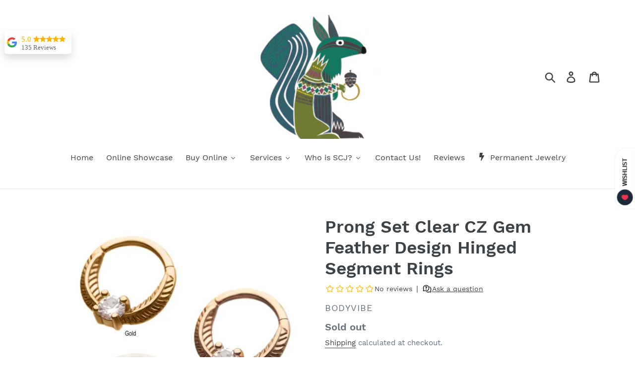

--- FILE ---
content_type: text/javascript
request_url: https://cdn.shopify.com/extensions/019be545-04cf-7921-a551-2d0dc80c07eb/meety-appointment-booking-974/assets/2046-0426a06c.js
body_size: 29227
content:
(self.meetyChunks=self.meetyChunks||[]).push([[2046],{7452:(e,t,i)=>{var n={"./bg.json":[9734,9734],"./da.json":[9766,9766],"./de.json":[3786,3786],"./el.json":[3856,3856],"./en.json":[530,530],"./es.json":[1985,1985],"./fi.json":[6868,6868],"./fr.json":[5129,5129],"./hr.json":[6107,6107],"./it.json":[8756,8756],"./ja.json":[5936,5936],"./lt.json":[9005,9005],"./nb.json":[1249,1249],"./nl.json":[7923,7923],"./pl.json":[4577,4577],"./pt-BR.json":[9492,9492],"./pt-PT.json":[7404,7404],"./ro.json":[5966,5966],"./sk.json":[9439,9439],"./th.json":[3097,3097],"./tr.json":[2583,2583],"./vi.json":[2884,2884],"./zh-CN.json":[7623,7623],"./zh-TW.json":[4615,4615]};function s(e){if(!i.o(n,e))return Promise.resolve().then((()=>{var t=new Error("Cannot find module '"+e+"'");throw t.code="MODULE_NOT_FOUND",t}));var t=n[e],s=t[0];return i.e(t[1]).then((()=>i.t(s,19)))}s.keys=()=>Object.keys(n),s.id=7452,e.exports=s},5890:(e,t,i)=>{"use strict";i.d(t,{a:()=>l});var n=i(2155),s=i(3629),o=i(5723);const l=(0,n.memo)((function({gap:e=0,maxWidth:t="100%",inlineAlign:i="start",align:l="start",flexGrow:r,children:a}){const d=(0,n.useMemo)((()=>({"--meety-block-stack-gap":(0,s.w8)(e),"--meety-block-stack-inline-align":i,"--meety-block-stack-align":l,maxWidth:t,flexGrow:r?1:void 0})),[l,r,e,i,t]);return(0,o.jsx)("div",{className:"meety-block-stack",style:d,children:a})}))},5369:(e,t,i)=>{"use strict";i.d(t,{a:()=>l});var n=i(2155),s=i(3629),o=i(5723);const l=(0,n.memo)((function({flexGrow:e,background:t,borderRadius:i,borderWidth:l,borderColor:r,padding:a=0,paddingBlock:d,paddingBlockStart:u,paddingBlockEnd:c,paddingInline:h,paddingInlineStart:m,paddingInlineEnd:v,maxWidth:p,minHeight:y,maxHeight:g,width:f,height:C,display:w="flex",pointer:b,userSelect:x=!0,overflow:S,onClick:B,children:k}){const M=(0,n.useMemo)((()=>{var n,o,B,k;const M=r&&"subdued"!==r?`--meety-border-color-${r}`:"--meety-border-color";return{"--meety-box-background":`var(${t?"transparent"===t?t:`--meety-background-${t}`:"--meety-background"})`,"--meety-box-padding-block-start":(0,s.w8)(null!=(n=null!=u?u:d)?n:a),"--meety-box-padding-block-end":(0,s.w8)(null!=(o=null!=c?c:d)?o:a),"--meety-box-padding-inline-start":(0,s.w8)(null!=(B=null!=m?m:h)?B:a),"--meety-box-padding-inline-end":(0,s.w8)(null!=(k=null!=v?v:h)?k:a),"--meety-box-border-radius":(0,s.w8)(i),"--meety-box-border-width":(0,s.w8)(l),"--meety-box-border-color":`var(${M})`,"--meety-box-max-width":(0,s.w8)(p),"--meety-box-min-height":(0,s.w8)(y),"--meety-box-max-height":(0,s.w8)(g),"--meety-box-width":(0,s.w8)(f),"--meety-box-height":(0,s.w8)(C),"--meety-box-display":w,"--meety-box-cursor":b?"pointer":"initial","--meety-box-user-select":x?"initial":"none",flexGrow:e?1:void 0,overflow:S||void 0}}),[t,r,u,d,a,c,m,h,v,i,l,p,y,g,f,C,w,b,x,e,S]);return(0,o.jsx)("div",{className:"meety-box",style:M,onClick:B,children:k})}))},5184:(e,t,i)=>{"use strict";i.d(t,{$:()=>l});var n=i(2155),s=i(3629),o=i(5723);const l=(0,n.memo)((function({id:e,text:t,primary:i,critical:l,secondary:r,small:a,disabled:d,fullWidth:u,onClick:c,onHover:h}){const m=(0,n.useMemo)((()=>(0,s.VN)("meety-button",i?"meety-button-primary":void 0,r?"meety-button-secondary":void 0,l?"meety-button-critical":void 0,a?"meety-button-small":void 0,d?"meety-button-disabled":void 0,u?"meety-button-full-width":void 0)),[i,r,l,a,d,u]);return(0,o.jsx)("div",{id:e,className:m,onClick:c,onPointerOver:h,children:t})}))},6026:(e,t,i)=>{"use strict";i.d(t,{Z:()=>l});var n=i(2155),s=i(3629),o=i(5723);const l=(0,n.memo)((function({background:e,borderRadius:t=12,borderWidth:i=1,borderColor:l,padding:r=0,paddingBlock:a,paddingBlockStart:d,paddingBlockEnd:u,paddingInline:c,paddingInlineStart:h,paddingInlineEnd:m,maxWidth:v,maxHeight:p,width:y="100%",height:g,highlight:f,children:C,onClick:w}){const b=(0,n.useMemo)((()=>{var n,o,f,C;const b=l?`--meety-border-color-${l}`:"--meety-border-color";return{"--meety-card-background":`var(${e?`--meety-background-${e}`:"--meety-background"})`,"--meety-card-padding-block-start":(0,s.w8)(null!=(n=null!=d?d:a)?n:r),"--meety-card-padding-block-end":(0,s.w8)(null!=(o=null!=u?u:a)?o:r),"--meety-card-padding-inline-start":(0,s.w8)(null!=(f=null!=h?h:c)?f:r),"--meety-card-padding-inline-end":(0,s.w8)(null!=(C=null!=m?m:c)?C:r),"--meety-card-border-radius":(0,s.w8)(t),"--meety-card-border-width":(0,s.w8)(i),"--meety-card-border-color":`var(${b})`,"--meety-card-max-width":(0,s.w8)(v),"--meety-card-max-height":(0,s.w8)(p),"--meety-card-width":(0,s.w8)(y),"--meety-card-height":(0,s.w8)(g),"--meety-card-cursor":w?"pointer":"default"}}),[e,l,t,i,g,p,v,r,a,u,d,c,m,h,y,w]),x=(0,n.useMemo)((()=>{const e=["meety-card"];return f&&e.push("meety-card-highlight"),(0,s.VN)(...e)}),[f]);return(0,o.jsx)("div",{className:x,style:b,onClick:w,children:C})}))},8275:(e,t,i)=>{"use strict";i.d(t,{S:()=>l});var n=i(2155),s=i(3629),o=i(5723);const l=(0,n.memo)((function({id:e,label:t,name:i,disabled:l,checked:r,onChange:a}){const d=(0,n.useMemo)((()=>(0,s.VN)("meety-checkbox-container",l?"meety-checkbox-container-disabled":void 0)),[l]),u=(0,n.useCallback)((()=>{a(!r)}),[r,a]);return(0,o.jsxs)("div",{className:d,onClick:u,children:[(0,o.jsx)("input",{type:"checkbox",id:e,name:i,checked:r,onChange:u}),(0,o.jsx)("div",{className:"meety-checkbox-border",onClick:u,children:(0,o.jsx)("span",{className:"meety-checkbox"})}),t?(0,o.jsx)("span",{className:"meety-checkbox-label",onClick:u,children:t}):null]})}))},6373:(e,t,i)=>{"use strict";i.d(t,{c:()=>l});var n=i(2155),s=i(5369),o=i(5723);const l=(0,n.memo)((function({padding:e,paddingBlock:t,paddingBlockStart:i,paddingBlockEnd:n,paddingInline:l,paddingInlineStart:r,paddingInlineEnd:a}){return(0,o.jsx)(s.a,{padding:e,paddingBlock:t,paddingBlockStart:i,paddingBlockEnd:n,paddingInline:l,paddingInlineStart:r,paddingInlineEnd:a,width:"100%",children:(0,o.jsx)("div",{className:"meety-divider"})})}))},2083:(e,t,i)=>{"use strict";i.d(t,{b:()=>l});var n=i(2155),s=i(3629),o=i(5723);const l=({options:e,value:t,placeholder:i="Select...",onChange:l,className:r})=>{const[a,d]=(0,n.useState)(!1),u=(0,n.useRef)(null);(0,n.useEffect)((()=>{const e=e=>{u.current&&!u.current.contains(e.target)&&d(!1)};return document.addEventListener("mousedown",e),()=>document.removeEventListener("mousedown",e)}),[]);const c=e.find((e=>e.value===t)),h=(0,n.useCallback)((()=>{1==e.length?null==l||l(e[0].value):d((e=>!e))}),[e,l]),m=(0,n.useMemo)((()=>(0,s.VN)("meety-dropdown-container",r)),[r]);return(0,o.jsxs)("div",{className:m,ref:u,children:[(0,o.jsx)("div",{className:"meety-dropdown-select",onClick:h,children:c?c.label:(0,o.jsx)("span",{className:"meety-dropdown-placeholder",children:i})}),a&&e.length>1&&(0,o.jsx)("div",{className:"meety-dropdown-option",children:e.filter((e=>e.value!=(null==c?void 0:c.value))).map((e=>(0,o.jsx)("div",{className:"meety-dropdown-option-item",onClick:()=>{d(!1),null==l||l(e.value)},children:e.label},e.value)))})]})}},4493:(e,t,i)=>{"use strict";i.d(t,{o:()=>u});var n=i(2155),s=i(3629),o=i(1483),l=i(1105),r=i(5828),a=i(5723);const d=(0,n.lazy)((()=>Promise.all([i.e(2637),i.e(4623)]).then(i.bind(i,4623)))),u=(0,n.memo)((function({email:e,phone:t,countryCodeSelectorEnabled:i,error:u,onChange:c,onError:h}){var m;const v=(0,o.s)(),p=(0,n.useRef)(null),[y,g]=(0,n.useState)("US"),[f,C]=(0,n.useState)("1"),w=(0,n.useMemo)((()=>!(0,s.h1)(t)),[t]),b=(0,n.useCallback)((e=>{var t;const n=e.target.value,o=(0,s.h1)(n),l=n.startsWith("+")?n:`+${f}${n}`;if(i&&o&&n.startsWith("+")){var r;const e=null==(r=p.current)?void 0:r.guessCountry(l);e&&(g(e.code),C(e.dialCode))}let a="";n?o&&(!i&&n.length<3||i&&(null==(t=p.current)||!t.isValidNumber(l)))?a=v.getText("instant_booking.phone_is_invalid"):o||(0,s.DT)(n)||(a=v.getText("instant_booking.email_is_invalid")):a=v.getText("instant_booking.please_enter_email_or_phone"),o?c(void 0,n):c(n,void 0),h(a)}),[i,f,v,c,h]),x=(0,n.useCallback)(((i,n)=>{t&&c(e,`+${n}`),g(i),C(n)}),[e,c,t]),S=(0,n.useMemo)((()=>["meety-input","meety-required",u?"meety-input-error":void 0].filter(Boolean).join(" ")),[u]);return(0,a.jsxs)("div",{className:S,children:[(0,a.jsx)("div",{className:"meety-input-label",children:v.getText("instant_booking.email_or_phone")}),(0,a.jsx)("div",{className:"meety-input-phone",children:(0,a.jsxs)(r.o,{blockAlign:"center",wrap:!1,gap:"8",children:[!w&&i&&(0,a.jsx)(n.Suspense,{children:(0,a.jsx)(d,{ref:p,countryCode:y,dialCode:f,showDialCode:!t||!t.startsWith("+"),onChange:x})}),(0,a.jsx)("input",{value:null!=(m=null!=e?e:t)?m:"",placeholder:v.getText("instant_booking.enter_your_email_or_phone"),onChange:b})]})}),u&&(0,a.jsxs)("div",{className:"meety-error-text",children:[(0,a.jsx)(l._,{src:"error-icon.svg",width:"20",height:"20",alt:""}),u]})]})}))},9656:(e,t,i)=>{"use strict";i.d(t,{L:()=>a});var n=i(2155),s=i(3629),o=i(1483),l=i(8865),r=i(5723);const a=function({label:e,value:t,placeholder:i,error:a,required:d,onChange:u,onError:c}){const h=(0,o.s)(),m=(0,n.useCallback)((e=>{const t=e&&!(0,s.DT)(e)?h.getText("instant_booking.email_is_invalid"):void 0;null==c||c(t),null==u||u(e)}),[h,u,c]);return(0,r.jsx)(l.q,{required:d,label:e,placeholder:i,value:t,error:a,onChange:m})}},7234:(e,t,i)=>{"use strict";i.d(t,{K:()=>l});var n=i(2155),s=i(3629),o=i(5723);const l=(0,n.memo)((function({icon:e,disable:t,small:i,onClick:l}){const r=(0,n.useMemo)((()=>(0,s.VN)("meety-icon-button",t?"meety-button-disabled":void 0,i?"meety-icon-button-small":void 0)),[t,i]);return(0,o.jsx)("div",{className:r,onClick:l,children:e})}))},1105:(e,t,i)=>{"use strict";i.d(t,{_:()=>r});var n=i(2155),s=i(3629),o=i(3754),l=i(5723);const r=(0,n.memo)((function({src:e,width:t,height:i,alt:r,external:a,className:d}){const u=(0,n.useMemo)((()=>{const e=(0,s.w8)(t),n=(0,s.w8)(i);return{width:e,height:n,minWidth:e,minHeight:n}}),[i,t]);return(0,l.jsx)("img",{src:a?e:o.s.get(e),loading:"lazy",alt:r,width:t,height:i,className:d,style:u})}))},4474:(e,t,i)=>{"use strict";i.d(t,{m:()=>l});var n=i(2155),s=i(3629),o=i(5723);const l=(0,n.memo)((function({gap:e=0,rowGap:t,columnGap:i,columns:l=1,alignItems:r="start",justifyItems:a="start",flexGrow:d,children:u}){const c=(0,n.useMemo)((()=>({"--meety-inline-grid-grid-template-columns":"number"==typeof l||l===(0,s.T_)(l)?`repeat(${l}, minmax(0, 1fr))`:l,"--meety-inline-grid-align-items":r,"--meety-inline-grid-justify-items":a,"--meety-inline-grid-row-gap":(0,s.w8)(null!=t?t:e),"--meety-inline-grid-column-gap":(0,s.w8)(null!=i?i:e),flexGrow:d?1:void 0})),[r,i,l,d,e,a,t]);return(0,o.jsx)("div",{className:"meety-inline-grid",style:c,children:u})}))},5828:(e,t,i)=>{"use strict";i.d(t,{o:()=>l});var n=i(2155),s=i(3629),o=i(5723);const l=(0,n.memo)((function({gap:e=0,rowGap:t,wrap:i=!0,blockAlign:l="start",align:r="start",width:a,children:d}){const u=(0,n.useMemo)((()=>({"--meety-inline-stack-gap":(0,s.w8)(e),"--meety-inline-stack-wrap":i?"wrap":"nowrap","--meety-inline-stack-block-align":l,"--meety-inline-stack-align":r,"--meety-inline-stack-row-gap":(0,s.w8)(null!=t?t:e),"--meety-inline-stack-width":(0,s.w8)(a)})),[r,l,e,a,i,t]);return(0,o.jsx)("div",{className:"meety-inline-stack",style:u,children:d})}))},1794:(e,t,i)=>{"use strict";i.d(t,{R:()=>o});var n=i(2155),s=i(5723);const o=(0,n.memo)((function({small:e}){return(0,s.jsx)("div",{className:e?"meety-loading-indicator-small":"meety-loading-indicator"})}))},3335:(e,t,i)=>{"use strict";i.d(t,{a:()=>v});var n=i(2155),s=i(1124),o=i(8236),l=i(2093),r=i(3629),a=i(6223),d=i(5369),u=i(5723);const c=(0,n.memo)((function({onClick:e}){return(0,u.jsx)("div",{className:"meety-modal-close-button",onClick:e,children:(0,u.jsx)("svg",{xmlns:"http://www.w3.org/2000/svg",width:"20",height:"20",viewBox:"0 0 20 20",fill:"none",children:(0,u.jsx)("path",{fillRule:"evenodd",clipRule:"evenodd",d:"M11.4141 10L15.7071 5.70701C16.0981 5.31601 16.0981 4.68401 15.7071 4.29301C15.3161 3.90201 14.6841 3.90201 14.2931 4.29301L10.0001 8.58601L5.70713 4.29301C5.31613 3.90201 4.68413 3.90201 4.29313 4.29301C3.90213 4.68401 3.90213 5.31601 4.29313 5.70701L8.58613 10L4.29313 14.293C3.90213 14.684 3.90213 15.316 4.29313 15.707C4.48813 15.902 4.74413 16 5.00013 16C5.25613 16 5.51213 15.902 5.70713 15.707L10.0001 11.414L14.2931 15.707C14.4881 15.902 14.7441 16 15.0001 16C15.2561 16 15.5121 15.902 15.7071 15.707C16.0981 15.316 16.0981 14.684 15.7071 14.293L11.4141 10Z",fill:"var(--meety-icon-color)"})})})}));var h=i(535);const m=(0,n.lazy)((()=>i.e(5394).then(i.bind(i,5394)))),v=(0,n.memo)((function({id:e,open:t,scrollable:i,large:v,children:p,onClose:y,onOpen:g}){const{mdDown:f}=(0,o.G)(),[C]=(0,l.p)(a.lX.BRANDING_REMOVAL),w=(0,n.useMemo)((()=>C?(0,u.jsx)("div",{style:{height:f?36:16,display:"block"},children:" "}):(0,u.jsx)(d.a,{children:(0,u.jsx)(n.Suspense,{children:(0,u.jsx)(m,{})})})),[C,f]),b=(0,n.useMemo)((()=>(0,r.VN)("meety-modal-content-main",v?"meety-modal-content-main-lg":void 0)),[v]);return(0,n.useEffect)((()=>{t&&(null==g||g())}),[g,t]),(0,u.jsxs)(s.A,{modal:!0,lockScroll:!0,closeOnDocumentClick:!1,closeOnEscape:!1,className:`meety-modal ${e}`,open:t,overlayStyle:{zIndex:99999},children:[(0,u.jsx)("div",{className:"meety-modal-backdrop",onClick:y}),(0,u.jsxs)("div",{className:b,children:[(0,u.jsx)(c,{onClick:y}),i?(0,u.jsx)(h.y,{children:p}):p,w]})]})}))},903:(e,t,i)=>{"use strict";i.d(t,{Q:()=>h});var n=i(2155),s=i(5723);const o=({primary:e})=>{const t=(0,n.useMemo)((()=>({minWidth:16,minHeight:17,maxWidth:16,maxHeight:17})),[]);return(0,s.jsx)("svg",{width:"16",height:"17",viewBox:"0 0 16 17",fill:"none",xmlns:"http://www.w3.org/2000/svg",style:t,children:(0,s.jsx)("path",{fillRule:"evenodd",clipRule:"evenodd",d:"M11.8 7.5H3.8C3.3576 7.5 3 7.836 3 8.25C3 8.664 3.3576 9 3.8 9H11.8C12.2424 9 12.6 8.664 12.6 8.25C12.6 7.836 12.2424 7.5 11.8 7.5Z",fill:e?"var(--meety-icon-color-primary)":"var(--meety-icon-color)"})})},l=(0,n.memo)(o);var r=i(3303),a=i(7234),d=i(4474),u=i(8845),c=i(3629);const h=(0,n.memo)((function({label:e,value:t,min:i,max:o,helpText:h,inline:m,disable:v,small:p=!1,onChange:y}){const g=(0,n.useRef)(),[f,C]=(0,n.useState)(`${t}`);(0,n.useEffect)((()=>{C(`${t}`)}),[t]);const w=(0,n.useCallback)((e=>{const n=Math.min(Math.max(i,e),o);n!==e&&C(`${n}`),n!==t&&y(n)}),[o,i,y,t]),b=(0,n.useCallback)((()=>{const e=Math.max(i,t-1);e!==t&&y(e)}),[t,i,y]),x=(0,n.useCallback)((()=>{const e=Math.min(o,t+1);e!==t&&y(e)}),[t,o,y]),S=(0,n.useCallback)((e=>{clearTimeout(g.current);const t=e.currentTarget.value;if(t.length<=0)return void C(t);const i=+t;isNaN(i)||(C(t),g.current=setTimeout((()=>w(i)),1e3,void 0))}),[w]),B=(0,n.useCallback)((e=>{e.currentTarget.select()}),[]),k=(0,n.useCallback)((()=>{clearTimeout(g.current),w(+f||0)}),[w,f]),M=(0,n.useMemo)((()=>(0,c.VN)(p?"meety-number-input-input-small":"meety-number-input-input",t>0?"input-active":void 0)),[p,t]),I=(0,n.useMemo)((()=>(0,s.jsxs)(s.Fragment,{children:[(0,s.jsx)(u.E,{size:"13",weight:"500",children:e}),(0,s.jsxs)("div",{className:M,children:[(0,s.jsx)(a.K,{icon:(0,s.jsx)(l,{}),disable:v||t===i,onClick:b}),(0,s.jsx)("input",{className:"meety-numner-input-value",value:f,onChange:S,onFocus:B,onBlur:k}),(0,s.jsx)(a.K,{icon:(0,s.jsx)(r.A,{}),disable:v||t===o,onClick:x})]})]})),[M,v,k,S,b,x,B,e,o,i,f,t]);return(0,s.jsxs)("div",{className:"meety-number-input",children:[m?(0,s.jsx)(d.m,{columns:"2",alignItems:"center",children:I}):I,h&&(0,s.jsx)(u.E,{color:"subdued",size:"12",children:h.replace("1",`${i}`)})]})}))},7497:(e,t,i)=>{"use strict";i.d(t,{d:()=>a});var n=i(2155),s=i(7234),o=i(6237),l=i(8544),r=i(5723);const a=(0,n.memo)((function({page:e,totalPages:t,onChange:i}){const a=(0,n.useMemo)((()=>["meety-page-indicator-left",e<=1?"meety-page-indicator-disable":void 0].filter(Boolean).join(" ")),[e]),d=(0,n.useMemo)((()=>["meety-page-indicator-right",e>=t?"meety-page-indicator-disable":void 0].filter(Boolean).join(" ")),[e,t]),u=(0,n.useCallback)((()=>{const t=Math.max(e-1,1);i(t)}),[e,i]),c=(0,n.useCallback)((()=>{const n=Math.min(e+1,t);i(n)}),[e,t,i]);return(0,r.jsxs)("div",{className:"meety-page-indicator",children:[(0,r.jsx)("span",{className:a,children:(0,r.jsx)(s.K,{icon:(0,r.jsx)(o.A,{}),disable:1===e,onClick:u})}),(0,r.jsxs)("span",{className:"meety-page-indicator-middle",children:[e,"/",t]}),(0,r.jsx)("span",{className:d,children:(0,r.jsx)(s.K,{icon:(0,r.jsx)(l.A,{}),disable:e===t,onClick:c})})]})}))},4304:(e,t,i)=>{"use strict";i.d(t,{P:()=>u});var n=i(2155),s=i(3629),o=i(1483),l=i(1105),r=i(5828),a=i(5723);const d=(0,n.lazy)((()=>Promise.all([i.e(2637),i.e(4623)]).then(i.bind(i,4623)))),u=(0,n.memo)((function({label:e,placeholder:t,value:i,required:u,countryCodeSelectorEnabled:c,error:h,onChange:m,onError:v}){var p,y;const g=(0,o.s)(),f=(0,n.useRef)(null),[C,w]=(0,n.useState)(null!=(p=null==(y=window.Shopify)?void 0:y.country)?p:"US"),[b,x]=(0,n.useState)(),S=(0,n.useCallback)((e=>{var t;const i=e.target.value,n=(0,s.h1)(i),o=i.startsWith("+")?i:`+${b}${i}`;if(c&&n&&i.startsWith("+")){var l;const e=null==(l=f.current)?void 0:l.guessCountry(o);e&&(w(e.code),x(e.dialCode))}let r="";i?(!n||!c&&i.length<3||c&&(null==(t=f.current)||!t.isValidNumber(o)))&&(r=g.getText("instant_booking.phone_is_invalid")):r=g.getText("instant_booking.please_enter_phone"),m(i),v(r)}),[c,b,g,m,v]),B=(0,n.useCallback)(((e,t)=>{i&&m(""),w(e),x(t)}),[m,i]),k=(0,n.useMemo)((()=>(0,s.VN)("meety-input",u?"meety-required":void 0,h?"meety-input-error":void 0)),[h,u]);return(0,a.jsxs)("div",{className:k,children:[(0,a.jsx)("div",{className:"meety-input-label",children:e}),(0,a.jsx)("div",{className:"meety-input-phone",children:(0,a.jsxs)(r.o,{blockAlign:"center",wrap:!1,gap:"8",children:[c&&(0,a.jsx)(n.Suspense,{children:(0,a.jsx)(d,{ref:f,countryCode:C,dialCode:b,showDialCode:!i||!i.startsWith("+"),onChange:B})}),(0,a.jsx)("input",{type:"tel",value:null!=i?i:"",placeholder:t,onChange:S})]})}),h&&(0,a.jsxs)("div",{className:"meety-error-text",children:[(0,a.jsx)(l._,{src:"error-icon.svg",width:"20",height:"20",alt:""}),h]})]})}))},6529:(e,t,i)=>{"use strict";i.d(t,{A:()=>r});var n=i(2155),s=i(1124),o=i(9117),l=i(5723);const r=(0,n.memo)((function({open:e,disabled:t,arrow:i=!1,activator:r,position:a,on:d,children:u,onClose:c,onOpen:h}){const{cssVariables:m}=(0,o.H)(),v=(0,n.useRef)(null),p=(0,n.useMemo)((()=>({zIndex:1e5})),[]),y=(0,n.useMemo)((()=>Object.assign({zIndex:1e5},m)),[m]),g=(0,n.useMemo)((()=>{var e;return{color:null!=(e=null==m?void 0:m["--meety-modal-background-color"])?e:void 0}}),[m]);return(0,n.useEffect)((()=>{var t,i;e?null==(t=v.current)||t.open():null==(i=v.current)||i.close()}),[e]),(0,l.jsx)(s.A,{ref:v,trigger:r,disabled:t,overlayStyle:p,contentStyle:y,arrowStyle:g,arrow:i,position:a,on:d,className:"meety-popover",onClose:c,onOpen:h,keepTooltipInside:!0,children:u})}))},871:(e,t,i)=>{"use strict";i.d(t,{s:()=>l});var n=i(2155),s=i(3629),o=i(5723);const l=(0,n.memo)((function({id:e,label:t,name:i,disabled:l,checked:r,onChange:a}){const d=(0,n.useMemo)((()=>(0,s.VN)("meety-radio-container",l?"meety-radio-container-disabled":void 0)),[l]),u=(0,n.useCallback)((()=>{a(!r)}),[r,a]);return(0,o.jsxs)("div",{className:d,onClick:u,children:[(0,o.jsx)("input",{type:"radio",id:e,name:i,checked:r,onChange:u}),(0,o.jsx)("div",{className:"meety-radio-border",onClick:u,children:(0,o.jsx)("span",{className:"meety-radio"})}),t?(0,o.jsx)("span",{className:"meety-radio-label",onClick:u,children:t}):null]})}))},557:(e,t,i)=>{"use strict";i.d(t,{x:()=>o});var n=i(2155),s=i(5723);const o=(0,n.memo)((function({children:e}){const t=(0,n.useRef)(null);return(0,n.useEffect)((()=>{var e;null==(e=t.current)||e.scrollIntoView()}),[]),(0,s.jsx)("div",{style:{width:"100%"},ref:t,children:e})}))},535:(e,t,i)=>{"use strict";i.d(t,{y:()=>l});var n=i(2155),s=i(3629),o=i(5723);const l=(0,n.memo)((function({width:e,height:t,maxWidth:i,maxHeight:l,minusValue:r,onScrolledToBottom:a,children:d}){const u=(0,n.useRef)(null),[c,h]=(0,n.useState)(!1),[m,v]=(0,n.useState)(!1),p=(0,n.useMemo)((()=>(0,s.VN)("meety-scrollable",c?"meety-scrollable-top-shadow":void 0,m?"meety-scrollable-bottom-shadow":void 0)),[m,c]),y=(0,n.useMemo)((()=>({"--meety-scrollable-width":(0,s.w8)(e),"--meety-scrollable-height":(0,s.w8)(t),"--meety-scrollable-max-width":(0,s.w8)(i),"--meety-scrollable-max-height":(0,s.w8)(l)})),[t,l,i,e]),g=(0,n.useCallback)(((e,t,i)=>{h(i>=3),v(i+e<=t-3)}),[]),f=(0,n.useCallback)((e=>{const{clientHeight:t,scrollHeight:i,scrollTop:n}=e.currentTarget;g(t,i,n),n+t>=i-(r||0)&&(null==a||a())}),[g,r,a]);return(0,n.useEffect)((()=>{if(u.current){const{clientHeight:e,scrollHeight:t,scrollTop:i}=u.current;g(e,t,i)}})),(0,o.jsx)("div",{className:p,style:y,children:(0,o.jsx)("div",{className:"meety-scrollable",style:y,onScroll:f,ref:u,children:d})})}))},6873:(e,t,i)=>{"use strict";i.d(t,{l:()=>g,e:()=>y});var n=i(2155),s=i(7166),o=i(4568),l=i(5723);const r=({primary:e})=>{const t=(0,n.useMemo)((()=>({minWidth:20,minHeight:20,maxWidth:20,maxHeight:20})),[]);return(0,l.jsxs)("svg",{xmlns:"http://www.w3.org/2000/svg",width:"20",height:"20",viewBox:"0 0 20 20",fill:"none",style:t,children:[(0,l.jsx)("path",{d:"M10.8839 4.32315C10.3957 3.83499 9.60427 3.83499 9.11612 4.32315L6.46967 6.96959C6.17678 7.26249 6.17678 7.73736 6.46967 8.03025C6.76256 8.32315 7.23744 8.32315 7.53033 8.03025L10 5.56058L12.4697 8.03025C12.7626 8.32315 13.2374 8.32315 13.5303 8.03025C13.8232 7.73736 13.8232 7.26249 13.5303 6.96959L10.8839 4.32315Z",fill:e?"var(--meety-icon-color-primary)":"var(--meety-icon-color)"}),(0,l.jsx)("path",{d:"M13.5303 13.0304L10.8839 15.6769C10.3957 16.165 9.60427 16.165 9.11612 15.6769L6.46967 13.0304C6.17678 12.7375 6.17678 12.2626 6.46967 11.9697C6.76256 11.6769 7.23744 11.6769 7.53033 11.9697L10 14.4394L12.4697 11.9697C12.7626 11.6769 13.2374 11.6769 13.5303 11.9697C13.8232 12.2626 13.8232 12.7375 13.5303 13.0304Z",fill:e?"var(--meety-icon-color-primary)":"var(--meety-icon-color)"})]})},a=(0,n.memo)(r);var d=i(1824),u=i(5369),c=i(1105),h=i(5828),m=i(6529),v=i(535),p=i(8845);const y=(0,n.memo)((function({value:e,label:t,icon:i,iconUrl:s,selected:o,onSelect:r}){const a=(0,n.useCallback)((()=>{r(e)}),[r,e]),u=(0,n.useMemo)((()=>i||(s?(0,l.jsx)(c._,{external:!0,src:s,width:"20",height:"20",alt:"",className:"meety-select-item-icon"}):null)),[i,s]);return(0,l.jsxs)("div",{className:"meety-select-item",onClick:a,children:[(0,l.jsx)("div",{style:{width:20,height:20,display:"block"},children:o&&(0,l.jsx)(d.g,{})}),u,t]})})),g=(0,n.memo)((function({label:e,placeholder:t,disclosure:i="down",disabled:r,required:d,error:g,selected:f,options:C,onChange:w}){const b=(0,n.useRef)(null),[x,S]=(0,n.useState)(!1),{height:B}=(0,s.s)(),{width:k,height:M}=(0,s.s)(b),I=(0,n.useMemo)((()=>{var e,t;const{top:i,bottom:n}=null!=(e=null==b||null==(t=b.current)?void 0:t.getBoundingClientRect())?e:new DOMRect(0,0,k,M);return Math.max(i,B-n)-40}),[M,B,k]),[T,E,j]=(0,n.useMemo)((()=>{const e=C.find((({value:e})=>e===f));return e?[e.icon?e.icon:e.iconUrl?(0,l.jsx)(c._,{external:!0,src:e.iconUrl,width:"20",height:"20",alt:"",className:"meety-select-item-icon"}):null,e.label,!1]:["",t,!0]}),[C,t,f]),V=(0,n.useCallback)((e=>{null==w||w(e),S(!1)}),[w]),A=(0,n.useCallback)((()=>{S(!1)}),[]),_=(0,n.useCallback)((()=>{S(!0)}),[]),q=(0,n.useMemo)((()=>(0,l.jsxs)("div",{className:"meety-select-input",style:{cursor:r?"auto":"pointer"},children:[(0,l.jsxs)(h.o,{wrap:!1,blockAlign:"center",gap:"8",children:[T,(0,l.jsx)(u.a,{background:"transparent",width:"100%",maxWidth:k,children:(0,n.isValidElement)(E)?E:(0,l.jsx)(p.E,{color:j?"subdued":void 0,ellipsis:!0,children:E})})]}),"down"===i?(0,l.jsx)(o.A,{}):(0,l.jsx)(a,{})]})),[r,i,T,j,E,k]);return(0,l.jsxs)("div",{className:"meety-select",ref:b,children:[!!e&&(0,l.jsxs)(p.E,{size:"13",weight:"500",children:[e," ",d?(0,l.jsx)("span",{style:{color:"red"},children:"*"}):null]}),(0,l.jsx)(m.A,{open:x,activator:q,disabled:r,position:["bottom center","top center"],onClose:A,onOpen:_,children:(0,l.jsx)("div",{style:{display:"flex",width:k,maxHeight:I},children:(0,l.jsx)(v.y,{children:C.map((({value:e,label:t,icon:i,iconUrl:n})=>(0,l.jsx)(y,{value:e,label:t,icon:i,iconUrl:n,onSelect:V,selected:f===e},e)))})})}),g?(0,l.jsx)(h.o,{align:"start",width:"100%",children:(0,l.jsx)("div",{className:"meety-error-text",children:g})}):null]})}))},1446:(e,t,i)=>{"use strict";i.d(t,{v:()=>l});var n=i(2155),s=i(3629),o=i(5723);const l=(0,n.memo)((function({children:e,tone:t}){const i=(0,n.useMemo)((()=>(0,s.VN)("meety-tag",t?`meety-tag-${t}`:void 0)),[t]);return(0,o.jsx)("span",{className:i,children:e})}))},8845:(e,t,i)=>{"use strict";i.d(t,{E:()=>l});var n=i(2155),s=i(3629),o=i(5723);const l=(0,n.memo)((function({color:e,size:t,weight:i,align:l,whiteSpace:r,width:a,ellipsis:d,children:u,textDecoration:c,toolTip:h}){const m=(0,n.useMemo)((()=>({"--meety-text-text-color":`var(${e?`--meety-text-color-${e}`:"--meety-text-color"})`,"--meety-text-font-size":`var(${`--meety-font-size-${null!=t?t:"13"}`})`,"--meety-text-font-weight":`var(${`--meety-font-weight-${null!=i?i:"400"}`})`,"--meety-text-line-height":`var(${"--meety-line-height-"+(t&&+t>=16?"120":"150")})`,textOverflow:d?"ellipsis":"initial",overflow:d?"hidden":"initial",whiteSpace:d?"nowrap":null!=r?r:"initial",textAlign:null!=l?l:"left",width:(0,s.w8)(a),textDecoration:null!=c?c:"none"})),[e,t,i,d,r,l,a,c]);return(0,o.jsx)("div",{className:"meety-text",style:m,title:h,children:u})}))},8865:(e,t,i)=>{"use strict";i.d(t,{q:()=>r});var n=i(2155),s=i(3629),o=i(1105),l=i(5723);const r=(0,n.memo)((function({label:e,value:t="",placeholder:i,error:r,required:a,type:d="text",onChange:u}){const c=(0,n.useMemo)((()=>(0,s.VN)("meety-input",a?"meety-required":void 0,r?"meety-input-error":void 0)),[a,r]),h=(0,n.useCallback)((e=>{null==u||u(e.currentTarget.value)}),[u]);return(0,l.jsxs)("div",{className:c,children:[(0,l.jsx)("div",{className:"meety-input-label",children:e}),(0,l.jsx)("input",{type:d,value:t,placeholder:i,onChange:h}),r&&(0,l.jsxs)("div",{className:"meety-error-text",children:[(0,l.jsx)(o._,{src:"error-icon.svg",width:"20",height:"20",alt:""}),r]})]})}))},7099:(e,t,i)=>{"use strict";i.d(t,{m:()=>r});var n=i(2155),s=i(5369),o=i(6529),l=i(5723);const r=(0,n.memo)((function({content:e,children:t,maxWidth:i}){const r=(0,n.useMemo)((()=>(0,l.jsx)("div",{className:"meety-tooltip-activator",style:{maxWidth:i},children:t})),[t,i]);return(0,l.jsx)("div",{className:"meety-tooltip",style:{maxWidth:i},children:(0,l.jsx)(o.A,{activator:r,position:["right center","top center","bottom center","left center"],on:["hover","focus"],arrow:!0,children:(0,l.jsx)(s.a,{paddingInline:"8",children:e})})})}))},5151:(e,t,i)=>{"use strict";i.d(t,{A:()=>l});var n=i(2155),s=i(5723);const o=({primary:e})=>{const t=(0,n.useMemo)((()=>({minWidth:20,minHeight:21,maxWidth:20,maxHeight:21})),[]);return(0,s.jsx)("svg",{width:"20",height:"21",viewBox:"0 0 20 21",fill:"none",xmlns:"http://www.w3.org/2000/svg",style:t,children:(0,s.jsx)("path",{fillRule:"evenodd",clipRule:"evenodd",d:"M5 2.1665H15C16.3807 2.1665 17.5 3.28579 17.5 4.6665V16.3332C17.5 17.7139 16.3807 18.8332 15 18.8332H5C3.61929 18.8332 2.5 17.7139 2.5 16.3332V4.6665C2.5 3.28579 3.61929 2.1665 5 2.1665ZM10 9.6665C10.9205 9.6665 11.6667 8.92031 11.6667 7.99984C11.6667 7.07936 10.9205 6.33317 10 6.33317C9.07952 6.33317 8.33333 7.07936 8.33333 7.99984C8.33333 8.92031 9.07952 9.6665 10 9.6665ZM5.83363 14.2494C5.82386 14.3848 6.05403 14.6665 6.17014 14.6665C9.55311 14.6665 12.1024 14.6665 13.8179 14.6665C14.1657 14.6665 14.1711 14.3516 14.1657 14.2498C14.03 11.6942 12.2089 10.4998 9.99229 10.4998C7.80644 10.4998 6.01308 11.7636 5.83363 14.2494Z",fillOpacity:"0.4",fill:e?"var(--meety-icon-color-primary)":"var(--meety-icon-color)"})})},l=(0,n.memo)(o)},5859:(e,t,i)=>{"use strict";i.d(t,{A:()=>l});var n=i(2155),s=i(5723);const o=()=>{const e=(0,n.useMemo)((()=>({minWidth:20,minHeight:20,maxWidth:20,maxHeight:20})),[]);return(0,s.jsxs)("svg",{xmlns:"http://www.w3.org/2000/svg",width:"20",height:"20",viewBox:"0 0 20 20",fill:"none",style:e,children:[(0,s.jsx)("path",{d:"M9.99997 6.75C10.4142 6.75 10.75 7.08579 10.75 7.5V11C10.75 11.4142 10.4142 11.75 9.99997 11.75C9.58576 11.75 9.24997 11.4142 9.24997 11V7.5C9.24997 7.08579 9.58576 6.75 9.99997 6.75Z",fill:"var(--meety-alert-icon-color, #8E1F0B)"}),(0,s.jsx)("path",{d:"M11 13.5C11 14.0523 10.5523 14.5 10 14.5C9.44775 14.5 9.00003 14.0523 9.00003 13.5C9.00003 12.9477 9.44775 12.5 10 12.5C10.5523 12.5 11 12.9477 11 13.5Z",fill:"var(--meety-alert-icon-color, #8E1F0B)"}),(0,s.jsx)("path",{fillRule:"evenodd",clipRule:"evenodd",d:"M10.0001 3.5C8.95474 3.5 8.21619 4.20232 7.84765 4.94672C7.65568 5.33448 6.75987 7.0441 5.84308 8.79353L5.81534 8.84646C4.92293 10.5493 4.01717 12.2777 3.80719 12.702C3.43513 13.4537 3.32934 14.4519 3.89956 15.316C4.46914 16.1791 5.44225 16.5 6.3636 16.5L13.6364 16.5C14.5577 16.5 15.5309 16.1791 16.1005 15.316C16.6707 14.4519 16.5649 13.4537 16.1928 12.702C15.9832 12.2784 15.08 10.555 14.189 8.85476L14.1569 8.79352C13.24 7.044 12.3443 5.33454 12.1525 4.94693C11.784 4.20242 11.0455 3.5 10.0001 3.5ZM9.19193 5.61225C9.59608 4.79592 10.4041 4.79592 10.8081 5.61225C11.0102 6.02061 11.9201 7.75686 12.8297 9.49243C13.7383 11.2262 14.6466 12.9594 14.8485 13.3673C15.2525 14.1837 14.8485 15 13.6364 15L6.3636 15C5.15153 15 4.74749 14.1837 5.15153 13.3673C5.35379 12.9587 6.26471 11.2205 7.17483 9.4838C8.08286 7.75111 8.99008 6.01994 9.19193 5.61225Z",fill:"var(--meety-alert-icon-color, #8E1F0B)"})]})},l=(0,n.memo)(o)},6237:(e,t,i)=>{"use strict";i.d(t,{A:()=>l});var n=i(2155),s=i(5723);const o=({primary:e})=>{const t=(0,n.useMemo)((()=>({minWidth:24,minHeight:24,maxWidth:24,maxHeight:24})),[]);return(0,s.jsx)("svg",{width:"24",height:"24",viewBox:"0 0 24 24",fill:"none",xmlns:"http://www.w3.org/2000/svg",style:t,children:(0,s.jsx)("path",{d:"M15.7071 6.70711C16.0976 6.31658 16.0976 5.68342 15.7071 5.29289C15.3166 4.90237 14.6834 4.90237 14.2929 5.29289L8.29289 11.2929C7.91432 11.6715 7.90107 12.2811 8.26285 12.6757L13.7628 18.6757C14.136 19.0828 14.7686 19.1103 15.1757 18.7372C15.5828 18.364 15.6103 17.7314 15.2372 17.3243L10.3841 12.0301L15.7071 6.70711Z",fill:e?"var(--meety-icon-color-primary)":"var(--meety-icon-color)"})})},l=(0,n.memo)(o)},8544:(e,t,i)=>{"use strict";i.d(t,{A:()=>l});var n=i(2155),s=i(5723);const o=({primary:e})=>{const t=(0,n.useMemo)((()=>({minWidth:24,minHeight:24,maxWidth:24,maxHeight:24})),[]);return(0,s.jsx)("svg",{width:"24",height:"24",viewBox:"0 0 24 24",fill:"none",xmlns:"http://www.w3.org/2000/svg",style:t,children:(0,s.jsx)("path",{d:"M8.29289 6.70711C7.90237 6.31658 7.90237 5.68342 8.29289 5.29289C8.68342 4.90237 9.31658 4.90237 9.70711 5.29289L15.7071 11.2929C16.0857 11.6715 16.0989 12.2811 15.7372 12.6757L10.2372 18.6757C9.86396 19.0828 9.23139 19.1103 8.82427 18.7372C8.41716 18.364 8.38965 17.7314 8.76285 17.3243L13.6159 12.0301L8.29289 6.70711Z",fill:e?"var(--meety-icon-color-primary)":"var(--meety-icon-color)"})})},l=(0,n.memo)(o)},2665:(e,t,i)=>{"use strict";i.d(t,{A:()=>l});var n=i(2155),s=i(5723);const o=({primary:e})=>{const t=(0,n.useMemo)((()=>({minWidth:20,minHeight:21,maxWidth:20,maxHeight:21})),[]);return(0,s.jsxs)("svg",{width:"20",height:"21",viewBox:"0 0 20 21",fill:"none",xmlns:"http://www.w3.org/2000/svg",style:t,children:[(0,s.jsx)("path",{opacity:"0.4",fillRule:"evenodd",clipRule:"evenodd",d:"M4.99935 2.99984C4.99935 2.5396 5.37245 2.1665 5.83268 2.1665C6.29292 2.1665 6.66602 2.5396 6.66602 2.99984V3.83317H13.3327V2.99984C13.3327 2.5396 13.7058 2.1665 14.166 2.1665C14.6263 2.1665 14.9993 2.5396 14.9993 2.99984V3.83317H15.8327C17.2134 3.83317 18.3327 4.95246 18.3327 6.33317V16.3332C18.3327 17.7139 17.2134 18.8332 15.8327 18.8332H4.16602C2.78531 18.8332 1.66602 17.7139 1.66602 16.3332V6.33317C1.66602 4.95246 2.78531 3.83317 4.16602 3.83317H4.99935V2.99984Z",fill:e?"var(--meety-icon-color-primary)":"var(--meety-icon-color)"}),(0,s.jsx)("path",{fillRule:"evenodd",clipRule:"evenodd",d:"M8.33333 10.5C7.8731 10.5 7.5 10.8731 7.5 11.3333C7.5 11.7936 7.8731 12.1667 8.33333 12.1667H14.1667C14.6269 12.1667 15 11.7936 15 11.3333C15 10.8731 14.6269 10.5 14.1667 10.5H8.33333ZM5.83333 13.8333C5.3731 13.8333 5 14.2064 5 14.6667C5 15.1269 5.3731 15.5 5.83333 15.5H10.8333C11.2936 15.5 11.6667 15.1269 11.6667 14.6667C11.6667 14.2064 11.2936 13.8333 10.8333 13.8333H5.83333Z",fill:e?"var(--meety-icon-color-primary)":"var(--meety-icon-color)"})]})},l=(0,n.memo)(o)},4568:(e,t,i)=>{"use strict";i.d(t,{A:()=>l});var n=i(2155),s=i(5723);const o=({primary:e})=>{const t=(0,n.useMemo)((()=>({minWidth:16,minHeight:17,maxWidth:16,maxHeight:17})),[]);return(0,s.jsx)("svg",{width:"16",height:"17",viewBox:"0 0 16 17",fill:"none",xmlns:"http://www.w3.org/2000/svg",style:t,children:(0,s.jsx)("path",{d:"M11.5289 6.02843C11.7893 5.76808 12.2114 5.76808 12.4717 6.02843C12.7321 6.28878 12.7321 6.71089 12.4717 6.97124L8.47173 10.9712C8.21934 11.2236 7.81295 11.2325 7.54984 10.9913L3.54984 7.32461C3.27843 7.07581 3.26009 6.6541 3.50889 6.38269C3.75768 6.11127 4.1794 6.09294 4.45081 6.34173L7.98027 9.57708L11.5289 6.02843Z",fill:e?"var(--meety-icon-color-primary)":"var(--meety-icon-color)"})})},l=(0,n.memo)(o)},2355:(e,t,i)=>{"use strict";i.d(t,{A:()=>l});var n=i(2155),s=i(5723);const o=({primary:e})=>{const t=(0,n.useMemo)((()=>({minWidth:20,minHeight:20,maxWidth:20,maxHeight:20})),[]);return(0,s.jsxs)("svg",{width:"20",height:"20",viewBox:"0 0 20 20",fill:"none",xmlns:"http://www.w3.org/2000/svg",style:t,children:[(0,s.jsx)("path",{d:"M9.99998 14C9.58577 14 9.24999 13.6642 9.25 13.25L9.25006 9.74999C9.25007 9.33577 9.58586 8.99999 10.0001 9C10.4143 9.00001 10.7501 9.3358 10.7501 9.75001L10.75 13.25C10.75 13.6642 10.4142 14 9.99998 14Z",fill:e?"var(--meety-icon-color-primary)":"var(--meety-icon-color)"}),(0,s.jsx)("path",{d:"M9 7C9 6.44772 9.44772 6 10 6C10.5523 6 11 6.44772 11 7C11 7.55228 10.5523 8 10 8C9.44772 8 9 7.55228 9 7Z",fill:e?"var(--meety-icon-color-primary)":"var(--meety-icon-color)"}),(0,s.jsx)("path",{fillRule:"evenodd",clipRule:"evenodd",d:"M17 10C17 13.866 13.866 17 10 17C6.13401 17 3 13.866 3 10C3 6.13401 6.13401 3 10 3C13.866 3 17 6.13401 17 10ZM15.5 10C15.5 13.0376 13.0376 15.5 10 15.5C6.96243 15.5 4.5 13.0376 4.5 10C4.5 6.96243 6.96243 4.5 10 4.5C13.0376 4.5 15.5 6.96243 15.5 10Z",fill:e?"var(--meety-icon-color-primary)":"var(--meety-icon-color)"})]})},l=(0,n.memo)(o)},1927:(e,t,i)=>{"use strict";i.d(t,{A:()=>l});var n=i(2155),s=i(5723);const o=({primary:e})=>{const t=(0,n.useMemo)((()=>({minWidth:20,minHeight:21,maxWidth:20,maxHeight:21})),[]);return(0,s.jsxs)("svg",{width:"20",height:"21",viewBox:"0 0 20 21",fill:"none",xmlns:"http://www.w3.org/2000/svg",style:t,children:[(0,s.jsx)("path",{opacity:"0.4",fillRule:"evenodd",clipRule:"evenodd",d:"M10 18.8335C5.85786 18.8335 2.5 15.4756 2.5 11.3335C2.5 7.19136 5.85786 3.8335 10 3.8335C14.1421 3.8335 17.5 7.19136 17.5 11.3335C17.5 15.4756 14.1421 18.8335 10 18.8335Z",fill:e?"var(--meety-icon-color-primary)":"var(--meety-icon-color)"}),(0,s.jsx)("path",{fillRule:"evenodd",clipRule:"evenodd",d:"M9.96875 6.75H10.0392C10.2532 6.75 10.4325 6.91221 10.4538 7.12521L10.8329 10.9167L13.5396 12.4634C13.6694 12.5376 13.7496 12.6756 13.7496 12.8251V13C13.7496 13.1758 13.6071 13.3182 13.4313 13.3182C13.403 13.3182 13.3749 13.3145 13.3476 13.307L9.49845 12.2573C9.30564 12.2047 9.17732 12.0226 9.19265 11.8233L9.55331 7.13471C9.57001 6.91763 9.75102 6.75 9.96875 6.75Z",fill:e?"var(--meety-icon-color-primary)":"var(--meety-icon-color)"})]})},l=(0,n.memo)(o)},879:(e,t,i)=>{"use strict";i.d(t,{A:()=>l});var n=i(2155),s=i(5723);const o=({primary:e})=>{const t=(0,n.useMemo)((()=>({minWidth:40,minHeight:40,maxWidth:40,maxHeight:40})),[]);return(0,s.jsxs)("svg",{xmlns:"http://www.w3.org/2000/svg",width:"40",height:"40",viewBox:"0 0 40 40",fill:"none",style:t,children:[(0,s.jsxs)("g",{"clip-path":"url(#clip0_5272_152240)",children:[(0,s.jsx)("path",{d:"M20 27.3339C19.2636 27.3339 18.6666 26.737 18.6666 26.0006V21.3339H14C13.2636 21.3339 12.6666 20.737 12.6666 20.0006C12.6666 19.2642 13.2636 18.6672 14 18.6672H18.6666V14.0006C18.6666 13.2642 19.2636 12.6672 20 12.6672C20.7364 12.6672 21.3333 13.2642 21.3333 14.0006V18.6672H26C26.7364 18.6672 27.3333 19.2642 27.3333 20.0006C27.3333 20.737 26.7364 21.3339 26 21.3339H21.3333V26.0006C21.3333 26.737 20.7364 27.3339 20 27.3339Z",fill:e?"var(--meety-icon-color-primary)":"var(--meety-icon-color-secondary)"}),(0,s.jsx)("path",{"fill-rule":"evenodd","clip-rule":"evenodd",d:"M10.6667 0C4.77563 0 0 4.77563 0 10.6667V29.3333C0 35.2244 4.77563 40 10.6667 40H29.3333C35.2244 40 40 35.2244 40 29.3333V12.4049C40 10.9266 39.3864 9.5146 38.3057 8.50593L30.7291 1.43437C29.7415 0.512633 28.4409 0 27.09 0H10.6667ZM2.66667 10.6667C2.66667 6.2484 6.2484 2.66667 10.6667 2.66667H26.6667V6.66667C26.6667 9.6122 29.0545 12 32 12H37.3024C37.3229 12.1331 37.3333 12.2685 37.3333 12.4049V29.3333C37.3333 33.7516 33.7516 37.3333 29.3333 37.3333H10.6667C6.2484 37.3333 2.66667 33.7516 2.66667 29.3333V10.6667ZM29.3333 6.66667V3.7794L35.284 9.33333H32C30.5273 9.33333 29.3333 8.1394 29.3333 6.66667Z",fill:e?"var(--meety-icon-color-primary)":"var(--meety-icon-color-secondary)"})]}),(0,s.jsx)("defs",{children:(0,s.jsx)("clipPath",{id:"clip0_5272_152240",children:(0,s.jsx)("rect",{width:"40",height:"40",rx:"8",fill:"white"})})})]})},l=(0,n.memo)(o)},1291:(e,t,i)=>{"use strict";i.d(t,{e:()=>o});var n=i(2155),s=i(5723);const o=(0,n.memo)((function({primary:e}){const t=(0,n.useMemo)((()=>({minWidth:20,minHeight:21,maxWidth:20,maxHeight:21})),[]);return(0,s.jsxs)("svg",{xmlns:"http://www.w3.org/2000/svg",width:"20",height:"21",viewBox:"0 0 20 21",fill:"none",style:t,children:[(0,s.jsx)("path",{opacity:"0.4",d:"M10.0003 18.8332C14.6027 18.8332 18.3337 15.1022 18.3337 10.4998C18.3337 5.89746 14.6027 2.1665 10.0003 2.1665C5.39795 2.1665 1.66699 5.89746 1.66699 10.4998C1.66699 15.1022 5.39795 18.8332 10.0003 18.8332Z",fill:e?"var(--meety-icon-color-primary)":"var(--meety-icon-color)"}),(0,s.jsx)("path",{d:"M13.9741 7.01474C14.2882 6.67828 14.8155 6.6601 15.1519 6.97412C15.4884 7.28815 15.5066 7.81548 15.1926 8.15194L9.35923 14.4019C9.05455 14.7284 8.54672 14.7566 8.20769 14.4661L5.29102 11.9661C4.94158 11.6665 4.90112 11.1404 5.20063 10.791C5.50015 10.4416 6.02624 10.4011 6.37567 10.7006L8.68584 12.6808L13.9741 7.01474Z",fill:e?"var(--meety-icon-color-primary)":"var(--meety-icon-color)"})]})}))},969:(e,t,i)=>{"use strict";i.d(t,{A:()=>l});var n=i(2155),s=i(5723);const o=({primary:e})=>{const t=(0,n.useMemo)((()=>({minWidth:20,minHeight:21,maxWidth:20,maxHeight:21})),[]);return(0,s.jsxs)("svg",{width:"20",height:"20",viewBox:"0 0 20 20",fill:"none",xmlns:"http://www.w3.org/2000/svg",style:t,children:[(0,s.jsx)("path",{opacity:"0.4",d:"M10 17.5C14.1421 17.5 17.5 14.1421 17.5 10C17.5 5.85786 14.1421 2.5 10 2.5C5.85786 2.5 2.5 5.85786 2.5 10C2.5 14.1421 5.85786 17.5 10 17.5Z",fill:e?"var(--meety-icon-color-primary)":"var(--meety-icon-color)"}),(0,s.jsx)("path",{opacity:"0.4",fillRule:"evenodd",clipRule:"evenodd",d:"M9.7798 17.4968C5.7395 17.3803 2.5 14.0685 2.5 10C2.5 9.9307 2.50094 9.86161 2.50281 9.79276C3.05194 9.84528 4.04697 9.96449 4.09386 10.3503C4.15874 10.8841 4.09386 11.5513 4.54837 11.7515C5.00289 11.9516 5.13276 10.9508 5.52229 11.2177C5.91182 11.4846 6.95072 11.7416 6.95072 12.2135C6.95072 12.6853 6.75596 13.4195 6.95072 13.553C7.14549 13.6865 7.92414 14.6205 7.92434 14.754C7.92464 14.8875 8.19881 15.5661 8.117 15.8255C8.04921 16.0406 7.70715 16.7085 7.3755 17.0121C8.12763 17.3017 8.93632 17.4716 9.7798 17.4968ZM6.90228 3.1676C7.84653 2.7388 8.89538 2.5 10 2.5C12.9262 2.5 15.461 4.17581 16.697 6.62007C16.7247 7.2701 16.7199 7.82613 16.8634 8.02728C17.5943 9.05004 15.0829 9.7536 15.4644 11.3004C15.6325 11.9829 13.794 11.7664 13.345 12.4053C12.8957 13.0439 11.7979 12.6148 11.5433 12.4921C11.2888 12.3693 10.3139 12.7785 10.3991 12.0829C10.4838 11.3872 11.0769 11.3463 11.713 11.06C12.3487 10.7739 13.2658 9.82264 12.8152 9.69834C10.6936 9.11353 9.96981 7.06544 9.96981 7.06544C9.84254 7.04084 9.87448 5.61758 9.32363 5.57673C8.77229 5.53567 8.47539 5.74034 7.6703 5.57673C6.86471 5.41311 7.03454 4.8812 6.90726 3.73546C6.87878 3.47846 6.88016 3.29764 6.90228 3.1676ZM17.4993 9.89753C17.4998 9.93163 17.5 9.96579 17.5 10C17.5 14.1172 14.1824 17.4596 10.0746 17.4996C14.1419 17.4586 17.4448 14.0737 17.4993 9.89753Z",fill:e?"var(--meety-icon-color-primary)":"var(--meety-icon-color)"})]})},l=(0,n.memo)(o)},3129:(e,t,i)=>{"use strict";i.d(t,{A:()=>l});var n=i(2155),s=i(5723);const o=()=>{const e=(0,n.useMemo)((()=>({minWidth:20,minHeight:20,maxWidth:20,maxHeight:20})),[]);return(0,s.jsxs)("svg",{xmlns:"http://www.w3.org/2000/svg",width:"20",height:"20",viewBox:"0 0 32 33",fill:"none",style:e,children:[(0,s.jsx)("path",{opacity:"0.4",d:"M15.9993 29.8327C23.3631 29.8327 29.3327 23.8631 29.3327 16.4993C29.3327 9.13555 23.3631 3.16602 15.9993 3.16602C8.63555 3.16602 2.66602 9.13555 2.66602 16.4993C2.66602 23.8631 8.63555 29.8327 15.9993 29.8327Z",fill:"var(--meety-alert-icon-color, #008DFF)"}),(0,s.jsx)("path",{d:"M17.3327 15.1673C17.3327 14.4309 16.7357 13.834 15.9993 13.834C15.263 13.834 14.666 14.4309 14.666 15.1673V21.834C14.666 22.5704 15.263 23.1673 15.9993 23.1673C16.7357 23.1673 17.3327 22.5704 17.3327 21.834V15.1673Z",fill:"var(--meety-alert-icon-color, #008DFF)"}),(0,s.jsx)("path",{d:"M17.3327 11.1673C17.3327 10.4309 16.7357 9.83398 15.9993 9.83398C15.263 9.83398 14.666 10.4309 14.666 11.1673C14.666 11.9037 15.263 12.5007 15.9993 12.5007C16.7357 12.5007 17.3327 11.9037 17.3327 11.1673Z",fill:"var(--meety-alert-icon-color, #008DFF)"})]})},l=(0,n.memo)(o)},5407:(e,t,i)=>{"use strict";i.d(t,{A:()=>l});var n=i(2155),s=i(5723);const o=()=>{const e=(0,n.useMemo)((()=>({minWidth:32,minHeight:33,maxWidth:32,maxHeight:33})),[]);return(0,s.jsxs)("svg",{xmlns:"http://www.w3.org/2000/svg",width:"32",height:"33",viewBox:"0 0 32 33",fill:"none",style:e,children:[(0,s.jsx)("path",{opacity:"0.4",d:"M15.9993 29.8327C23.3631 29.8327 29.3327 23.8631 29.3327 16.4993C29.3327 9.13555 23.3631 3.16602 15.9993 3.16602C8.63555 3.16602 2.66602 9.13555 2.66602 16.4993C2.66602 23.8631 8.63555 29.8327 15.9993 29.8327Z",fill:"var(--meety-alert-icon-color, #008DFF)"}),(0,s.jsx)("path",{d:"M17.3327 15.1673C17.3327 14.4309 16.7357 13.834 15.9993 13.834C15.263 13.834 14.666 14.4309 14.666 15.1673V21.834C14.666 22.5704 15.263 23.1673 15.9993 23.1673C16.7357 23.1673 17.3327 22.5704 17.3327 21.834V15.1673Z",fill:"var(--meety-alert-icon-color, #008DFF)"}),(0,s.jsx)("path",{d:"M17.3327 11.1673C17.3327 10.4309 16.7357 9.83398 15.9993 9.83398C15.263 9.83398 14.666 10.4309 14.666 11.1673C14.666 11.9037 15.263 12.5007 15.9993 12.5007C16.7357 12.5007 17.3327 11.9037 17.3327 11.1673Z",fill:"var(--meety-alert-icon-color, #008DFF)"})]})},l=(0,n.memo)(o)},1098:(e,t,i)=>{"use strict";i.d(t,{A:()=>l});var n=i(2155),s=i(5723);const o=({primary:e})=>{const t=(0,n.useMemo)((()=>({minWidth:40,minHeight:40,maxWidth:40,maxHeight:40})),[]);return(0,s.jsxs)("svg",{xmlns:"http://www.w3.org/2000/svg",width:"41",height:"40",viewBox:"0 0 41 40",fill:"none",style:t,children:[(0,s.jsxs)("g",{"clip-path":"url(#clip0_5272_152248)",children:[(0,s.jsx)("path",{d:"M0.5 8.48478C0.5 4.80288 3.48477 1.81812 7.16667 1.81812H33.8333C37.5153 1.81812 40.5 4.80288 40.5 8.48478V24.4848C40.5 25.2212 39.9031 25.8181 39.1667 25.8181C38.4303 25.8181 37.8333 25.2212 37.8333 24.4848V8.48478C37.8333 6.27565 36.0425 4.48478 33.8333 4.48478H7.16667C4.95753 4.48478 3.16667 6.27565 3.16667 8.48478V31.1514C3.16667 33.3606 4.95753 35.1515 7.16667 35.1515H27.1667C27.9031 35.1515 28.5 35.7484 28.5 36.4848C28.5 37.2212 27.9031 37.8181 27.1667 37.8181H7.16667C3.48477 37.8181 0.5 34.8333 0.5 31.1514V8.48478Z",fill:e?"var(--meety-icon-color-primary)":"var(--meety-icon-color)"}),(0,s.jsx)("path",{d:"M34.5 25.8181C35.2364 25.8181 35.8333 26.415 35.8333 27.1514V30.4848H39.1667C39.9031 30.4848 40.5 31.0817 40.5 31.8181C40.5 32.5545 39.9031 33.1514 39.1667 33.1514H35.8333V36.4848C35.8333 37.2212 35.2364 37.8181 34.5 37.8181C33.7636 37.8181 33.1667 37.2212 33.1667 36.4848V33.1514H29.8333C29.0969 33.1514 28.5 32.5545 28.5 31.8181C28.5 31.0817 29.0969 30.4848 29.8333 30.4848H33.1667V27.1514C33.1667 26.415 33.7636 25.8181 34.5 25.8181Z",fill:e?"var(--meety-icon-color-primary)":"var(--meety-icon-color)"}),(0,s.jsx)("path",{d:"M24.5 13.1515C25.2364 13.1515 25.8333 12.5546 25.8333 11.8182C25.8333 11.0818 25.2364 10.4849 24.5 10.4849H8.5C7.7636 10.4849 7.16667 11.0818 7.16667 11.8182C7.16667 12.5546 7.7636 13.1515 8.5 13.1515H24.5Z",fill:e?"var(--meety-icon-color-primary)":"var(--meety-icon-color)"}),(0,s.jsx)("path",{d:"M21.8333 27.8182C21.8333 28.5546 21.2364 29.1515 20.5 29.1515H8.5C7.7636 29.1515 7.16667 28.5546 7.16667 27.8182C7.16667 27.0818 7.7636 26.4849 8.5 26.4849H20.5C21.2364 26.4849 21.8333 27.0818 21.8333 27.8182Z",fill:e?"var(--meety-icon-color-primary)":"var(--meety-icon-color)"}),(0,s.jsx)("path",{d:"M17.1667 18.4848C17.9031 18.4848 18.5 17.8878 18.5 17.1514C18.5 16.415 17.9031 15.8181 17.1667 15.8181H8.5C7.7636 15.8181 7.16667 16.415 7.16667 17.1514C7.16667 17.8878 7.7636 18.4848 8.5 18.4848H17.1667Z",fill:e?"var(--meety-icon-color-primary)":"var(--meety-icon-color)"}),(0,s.jsx)("path",{d:"M12.5 22.4847C12.5 23.2211 11.9031 23.818 11.1667 23.818H8.5C7.7636 23.818 7.16667 23.2211 7.16667 22.4847C7.16667 21.7483 7.7636 21.1514 8.5 21.1514H11.1667C11.9031 21.1514 12.5 21.7483 12.5 22.4847Z",fill:e?"var(--meety-icon-color-primary)":"var(--meety-icon-color)"}),(0,s.jsx)("path",{d:"M33.1667 13.1515C33.9031 13.1515 34.5 12.5546 34.5 11.8182C34.5 11.0818 33.9031 10.4849 33.1667 10.4849H29.1667C28.4303 10.4849 27.8333 11.0818 27.8333 11.8182C27.8333 12.5546 28.4303 13.1515 29.1667 13.1515H33.1667Z",fill:e?"var(--meety-icon-color-primary)":"var(--meety-icon-color)"}),(0,s.jsx)("path",{d:"M34.5 17.1514C34.5 17.8878 33.9031 18.4848 33.1667 18.4848H21.8333C21.0969 18.4848 20.5 17.8878 20.5 17.1514C20.5 16.415 21.0969 15.8181 21.8333 15.8181H33.1667C33.9031 15.8181 34.5 16.415 34.5 17.1514Z",fill:e?"var(--meety-icon-color-primary)":"var(--meety-icon-color)"}),(0,s.jsx)("path",{d:"M33.1667 23.818C33.9031 23.818 34.5 23.2211 34.5 22.4847C34.5 21.7483 33.9031 21.1514 33.1667 21.1514H16.5C15.7636 21.1514 15.1667 21.7483 15.1667 22.4847C15.1667 23.2211 15.7636 23.818 16.5 23.818H33.1667Z",fill:e?"var(--meety-icon-color-primary)":"var(--meety-icon-color)"})]}),(0,s.jsx)("defs",{children:(0,s.jsx)("clipPath",{id:"clip0_5272_152248",children:(0,s.jsx)("rect",{width:"40",height:"40",fill:"white",transform:"translate(0.5)"})})})]})},l=(0,n.memo)(o)},85:(e,t,i)=>{"use strict";i.d(t,{A:()=>l});var n=i(2155),s=i(5723);const o=({primary:e})=>{const t=(0,n.useMemo)((()=>({minWidth:20,minHeight:21,maxWidth:20,maxHeight:21})),[]);return(0,s.jsx)("svg",{width:"20",height:"21",viewBox:"0 0 20 21",fill:"none",xmlns:"http://www.w3.org/2000/svg",style:t,children:(0,s.jsx)("path",{d:"M4.16602 9.25C4.16602 5.5 6.66602 3 10.416 3C14.166 3 16.666 6.125 16.666 9.25C16.666 11.1938 14.8524 13.8631 11.2252 17.2577C10.7622 17.691 10.0481 17.709 9.56389 17.2996C5.96531 14.2565 4.16602 11.5733 4.16602 9.25ZM10.416 10.5C11.5666 10.5 12.4993 9.56726 12.4993 8.41667C12.4993 7.26607 11.5666 6.33333 10.416 6.33333C9.26542 6.33333 8.33268 7.26607 8.33268 8.41667C8.33268 9.56726 9.26542 10.5 10.416 10.5Z",fillOpacity:"0.4",fill:e?"var(--meety-icon-color-primary)":"var(--meety-icon-color)"})})},l=(0,n.memo)(o)},3303:(e,t,i)=>{"use strict";i.d(t,{A:()=>l});var n=i(2155),s=i(5723);const o=({primary:e,white:t,large:i})=>{const o=(0,n.useMemo)((()=>{const e=i?20:16,t=i?21:17;return{minWidth:e,minHeight:t,maxWidth:e,maxHeight:t}}),[i]);return(0,s.jsx)("svg",{width:"16",height:"17",viewBox:"0 0 16 17",fill:"none",xmlns:"http://www.w3.org/2000/svg",style:o,children:(0,s.jsx)("path",{fillRule:"evenodd",clipRule:"evenodd",d:"M12.375 7.875H8.625V4.125C8.625 3.78 8.34562 3.5 8 3.5C7.65438 3.5 7.375 3.78 7.375 4.125V7.875H3.625C3.27938 7.875 3 8.155 3 8.5C3 8.845 3.27938 9.125 3.625 9.125H7.375V12.875C7.375 13.22 7.65438 13.5 8 13.5C8.34562 13.5 8.625 13.22 8.625 12.875V9.125H12.375C12.7206 9.125 13 8.845 13 8.5C13 8.155 12.7206 7.875 12.375 7.875Z",fill:e?"var(--meety-icon-color-primary)":t?"var(--meety-icon-color-white)":"var(--meety-icon-color)"})})},l=(0,n.memo)(o)},7128:(e,t,i)=>{"use strict";i.d(t,{A:()=>l});var n=i(2155),s=i(5723);const o=()=>(0,s.jsx)("svg",{xmlns:"http://www.w3.org/2000/svg",width:"20",height:"20",viewBox:"0 0 20 20",fill:"none",children:(0,s.jsx)("path",{opacity:"0.3",d:"M2.93559 11.6904C2.3548 11.1062 2.3548 10.1626 2.93559 9.57835L9.6773 2.95028C9.95745 2.67485 10.3346 2.52051 10.7275 2.52051H16.1062C16.9335 2.52051 17.6041 3.19116 17.6041 4.01844V9.38178C17.6041 9.78375 17.4426 10.1688 17.1558 10.4505L10.4253 17.0605C10.1443 17.3418 9.76304 17.4999 9.36547 17.4999C8.96791 17.4999 8.58665 17.3418 8.30569 17.0605L2.93559 11.6904ZM14.1089 7.51362C14.9362 7.51362 15.6069 6.84298 15.6069 6.01569C15.6069 5.1884 14.9362 4.51775 14.1089 4.51775C13.2816 4.51775 12.611 5.1884 12.611 6.01569C12.611 6.84298 13.2816 7.51362 14.1089 7.51362Z",fill:"black"})}),l=(0,n.memo)(o)},1824:(e,t,i)=>{"use strict";i.d(t,{g:()=>o});var n=i(2155),s=i(5723);const o=(0,n.memo)((function({primary:e}){const t=(0,n.useMemo)((()=>({minWidth:20,minHeight:20,maxWidth:20,maxHeight:20})),[]);return(0,s.jsx)("svg",{width:"20",height:"20",viewBox:"0 0 20 20",fill:"none",xmlns:"http://www.w3.org/2000/svg",style:t,children:(0,s.jsx)("path",{fillRule:"evenodd",clipRule:"evenodd",d:"M14.0303 7.21967C14.3232 7.51256 14.3232 7.98744 14.0303 8.28033L9.53033 12.7803C9.23744 13.0732 8.76256 13.0732 8.46967 12.7803L6.21967 10.5303C5.92678 10.2374 5.92678 9.76256 6.21967 9.46967C6.51256 9.17678 6.98744 9.17678 7.28033 9.46967L9 11.1893L12.9697 7.21967C13.2626 6.92678 13.7374 6.92678 14.0303 7.21967Z",fill:e?"var(--meety-icon-color-primary)":"var(--meety-icon-color)"})})}))},5223:(e,t,i)=>{"use strict";i.d(t,{A:()=>l});var n=i(2155),s=i(5723);const o=({primary:e,danger:t})=>{const i=(0,n.useMemo)((()=>({minWidth:20,minHeight:21,maxWidth:20,maxHeight:21})),[]);return(0,s.jsxs)("svg",{width:"20",height:"21",viewBox:"0 0 20 21",fill:"none",xmlns:"http://www.w3.org/2000/svg",style:i,children:[(0,s.jsxs)("g",{"clip-path":"url(#clip0_220_26978)",children:[(0,s.jsx)("path",{d:"M5.57617 7.18433V16.3949C5.57617 17.0053 6.07102 17.5001 6.68144 17.5001H13.313C13.9234 17.5001 14.4183 17.0053 14.4183 16.3949V7.18433H5.57617Z","fill-opacity":"0.7",fill:e?"var(--meety-icon-color-primary)":t?"var(--meety-icon-color-critical)":"var(--meety-icon-color)"}),(0,s.jsx)("path",{opacity:"0.5","fill-rule":"evenodd","clip-rule":"evenodd",d:"M11.4714 4.60526V4.23684C11.4714 3.8299 11.1415 3.5 10.7346 3.5H9.2609C8.85395 3.5 8.52405 3.8299 8.52405 4.23684V4.60526H5.20826C5.00479 4.60526 4.83984 4.77021 4.83984 4.97368V5.34211C4.83984 5.54558 5.00479 5.71053 5.20826 5.71053H14.7872C14.9907 5.71053 15.1556 5.54558 15.1556 5.34211V4.97368C15.1556 4.77021 14.9907 4.60526 14.7872 4.60526H11.4714Z","fill-opacity":"0.7",fill:e?"var(--meety-icon-color-primary)":t?"var(--meety-icon-color-critical-secondary)":"var(--meety-icon-color)"})]}),(0,s.jsx)("defs",{children:(0,s.jsx)("clipPath",{id:"clip0_220_26978",children:(0,s.jsx)("rect",{width:"20",height:"20",fill:"white",transform:"translate(0 0.5)"})})})]})},l=(0,n.memo)(o)},2502:(e,t,i)=>{"use strict";i.d(t,{A:()=>l});var n=i(2155),s=i(5723);const o=({primary:e})=>{const t=(0,n.useMemo)((()=>({minWidth:20,minHeight:21,maxWidth:20,maxHeight:21})),[]);return(0,s.jsxs)("svg",{width:"20",height:"21",viewBox:"0 0 20 21",fill:"none",xmlns:"http://www.w3.org/2000/svg",style:t,children:[(0,s.jsx)("path",{opacity:"0.4",d:"M9.99935 9.66667C8.1584 9.66667 6.66602 8.17428 6.66602 6.33333C6.66602 4.49238 8.1584 3 9.99935 3C11.8403 3 13.3327 4.49238 13.3327 6.33333C13.3327 8.17428 11.8403 9.66667 9.99935 9.66667Z",fillOpacity:"0.4",fill:e?"var(--meety-icon-color-primary)":"var(--meety-icon-color)"}),(0,s.jsx)("path",{d:"M2.50054 17.3328C2.82355 13.3556 6.05159 11.3335 9.98612 11.3335C13.976 11.3335 17.2541 13.2445 17.4983 17.3335C17.508 17.4964 17.4983 18.0002 16.8722 18.0002C13.7843 18.0002 9.1956 18.0002 3.10625 18.0002C2.89726 18.0002 2.48295 17.5495 2.50054 17.3328Z",fillOpacity:"0.4",fill:e?"var(--meety-icon-color-primary)":"var(--meety-icon-color)"})]})},l=(0,n.memo)(o)},108:(e,t,i)=>{"use strict";i.d(t,{d:()=>a});var n=i(2155),s=i(1105),o=i(5828),l=i(8845),r=i(5723);const a=(0,n.memo)((function({icon:e,iconUrl:t,grayText:i,primary:n,bold:a,align:d,children:u,width:c,ellipsis:h,toolTip:m}){return(0,r.jsxs)(o.o,{blockAlign:"center",align:d,gap:"8",wrap:!1,width:c,children:[e||(t?(0,r.jsx)(s._,{src:t,width:"20",height:"20",alt:""}):null),i&&(0,r.jsx)(l.E,{color:"subdued",children:i}),(0,r.jsx)(l.E,{color:n?"primary":void 0,weight:a?"600":void 0,ellipsis:h,toolTip:m,children:u})]})}))},7873:(e,t,i)=>{"use strict";i.d(t,{J7:()=>o,Ur:()=>n,Ve:()=>r,e5:()=>l,lB:()=>a,oO:()=>s,rn:()=>d,w3:()=>u});const n="apps/meety-appointment-booking",s="https://app.meetyapp.io",o="meety-appointment-booking",l="http://shopify.pxf.io/anqGeY",r=30,a=10,d=256,u=5242880},8236:(e,t,i)=>{"use strict";i.d(t,{G:()=>o});var n=i(2155),s=i(7166);function o(e){const{width:t}=(0,s.s)(void 0,e);return(0,n.useMemo)((()=>{const e=t<=490,i=t<=770,n=t<=1040;return{smDown:e,smUp:!e,mdDown:i,mdUp:!i,lgDown:n,lgUp:!n}}),[t])}},2093:(e,t,i)=>{"use strict";i.d(t,{p:()=>s});var n=i(8319);function s(...e){const{data:t}=(0,n.s)();return e.map((e=>{var i;return!(null==t||null==(i=t.appFeatures)||!i.find((({appFeatureId:t,expiredAt:i})=>t===e&&(0===i||i>Date.now()/1e3))))}))}},7166:(e,t,i)=>{"use strict";i.d(t,{s:()=>s});var n=i(2155);function s(e,t){const i=(0,n.useCallback)((()=>{if(e&&e.current){const{offsetWidth:t,offsetHeight:i}=e.current;return{width:t,height:i}}if(t){const e=document.getElementById(t);return{width:(null==e?void 0:e.offsetWidth)||0,height:(null==e?void 0:e.offsetHeight)||0}}{const{innerWidth:e,innerHeight:t}=window;return{width:e,height:t}}}),[t,e]),[s,o]=(0,n.useState)(i()),l=(0,n.useCallback)((()=>{o(i())}),[i]);return(0,n.useEffect)((()=>(l(),window.addEventListener("resize",l),()=>{window.removeEventListener("resize",l)})),[e,l]),s}},700:(e,t,i)=>{"use strict";i.d(t,{t:()=>a});var n=i(2155),s=i(3629),o=i(959),l=i(6223),r=i(9117);function a(e,t){const[i]=(0,o.bI)({}),[a,d]=(0,n.useState)([]),{sortAddOnProduct:u}=(0,r.H)(),[c,h]=(0,n.useMemo)((()=>a.reduce(((e,t)=>{let i=0;switch(t.discountType){case l.Ug.PERCENT:i=Math.max(t.price*(1-t.percent),0);break;case l.Ug.AMOUNT:i=Math.max(t.price-t.amount,0);break;case l.Ug.NONE:default:i=t.price}return[e[0]+t.price*t.quantity,e[1]+i*t.quantity]}),[0,0])),[a]);(0,n.useEffect)((()=>{d([])}),[e]);const[m,v]=(0,n.useState)(1),[p,y]=(0,n.useState)(0),[g,f]=(0,n.useState)([]),C=(0,n.useCallback)((async()=>{if(!e)return;if(!e.addons)return[];const n=6*(m-1);let o=[...e.addons].sort(((e,t)=>u===l.GC.NAME_AZ?(e.productTitle||"").localeCompare(t.productTitle||""):u===l.GC.NAME_ZA?(t.productTitle||"").localeCompare(e.productTitle||""):u===l.GC.NEWEST?(t.id||1)-(e.id||1):(e.id||1)-(t.id||1))).filter((e=>{var t;return"ACTIVE"===(null==(t=e.sStatus)?void 0:t.toUpperCase())&&e.variants})).flatMap((e=>{var t;return null==(t=e.variants)?void 0:t.map((t=>Object.assign({},t,{productTitle:e.productTitle,sImage:t.sImage||e.sImage,hasDiscount:e.hasDiscount,discountType:e.discountType,percent:e.percent,amount:e.amount,minQuantity:e.minQuantity,maxQuantity:e.maxQuantity,sProductId:e.sProductId,price:t.price||0,handle:e.handle,hasAdditionalTime:e.hasAdditionalTime,additionalTime:e.additionalTime})))})).filter((e=>null!=e));t&&(o=o.filter((e=>!(null!=e&&e.hasAdditionalTime)))),y(Math.ceil(o.length/6));const r=o.slice(n,n+6),a=await Promise.all(r.filter((e=>null==e?void 0:e.handle)).map((e=>i((null==e?void 0:e.handle)||"",!0))));return r.map((e=>{var t;const i=null==(t=a.map((e=>e.data)).find((t=>(null==t?void 0:t.handle)==(null==e?void 0:e.handle))))||null==(t=t.variants)?void 0:t.find((t=>t.id==Number((0,s.gr)((null==e?void 0:e.sVariantId)||"0"))));i&&e&&(e.price=i.price/100||0)})),f(r.filter((e=>null!=e))),r}),[e,m,t,u,i]);(0,n.useEffect)((()=>{C()}),[C]);const w=(0,n.useCallback)((e=>{v(e)}),[]),b=(0,n.useMemo)((()=>(0,s.cu)(null==e?void 0:e.variantTitle,null==e?void 0:e.totalVariant)),[null==e?void 0:e.totalVariant,null==e?void 0:e.variantTitle]),[x,S]=(0,n.useState)({}),B=(0,n.useCallback)(((t,i)=>{i&&(S((e=>Object.assign({},e,{[i]:t}))),d((n=>{if(n.find((e=>e.sVariantId==i))){return n.map((e=>e.sVariantId===i?Object.assign({},e,{quantity:t}):e))}if(t<=0)return n;{var s,o,l;const r=null==e||null==(s=e.addons)?void 0:s.find((e=>{var t;return null==(t=e.variants)?void 0:t.find((e=>e.sVariantId==i))}));if(!r)return n;const a=null==(o=r.variants)?void 0:o.find((e=>e.sVariantId==i)),d=g.find((e=>e.sVariantId==i)),u={sProductId:(null==d?void 0:d.sProductId)||"",quantity:t,minQuantity:(null==d?void 0:d.minQuantity)||(null==r?void 0:r.minQuantity),maxQuantity:(null==d?void 0:d.maxQuantity)||(null==r?void 0:r.maxQuantity),percent:null!=d&&d.hasDiscount?null==d?void 0:d.percent:0,amount:(null==d?void 0:d.amount)||(null==r?void 0:r.amount),sImage:(null==d?void 0:d.sImage)||(null==r?void 0:r.sImage)||"",sVariantId:i,variantTitle:(null==d?void 0:d.variantTitle)||(null==a?void 0:a.variantTitle)||b,price:null!=(l=(null==d?void 0:d.price)||(null==a?void 0:a.price))?l:0,discountType:(null==d?void 0:d.discountType)||(null==r?void 0:r.discountType),hasAdditionalTime:(null==d?void 0:d.hasAdditionalTime)||0,additionalTime:(null==d?void 0:d.additionalTime)||0};return null!=e&&e.allowMultipleAddon?[...n,u]:!n||n.length<=0?[u]:n}})))}),[g,null==e?void 0:e.addons,null==e?void 0:e.allowMultipleAddon,b]),k=(0,n.useMemo)((()=>a.reduce(((e,t)=>e+(t.hasAdditionalTime?t.additionalTime*t.quantity*60:0)),0)),[a]),M=(e,t,i,n,s,o,l,r,a)=>{d((d=>d.some((t=>t.sVariantId==e.sVariantId))?d.filter((t=>t.sVariantId!==e.sVariantId)):1===r.allowMultipleAddon?[...d,Object.assign({},e,{sProductId:l,quantity:t,minQuantity:i,maxQuantity:n,percent:s,amount:o,sImage:a||"",discountType:e.discountType})]:[Object.assign({},e,{sProductId:l,quantity:t,minQuantity:i,maxQuantity:n,percent:s,amount:o,sImage:a||"",discountType:e.discountType})]))};return(0,n.useMemo)((()=>({selectedAddons:a,addonVariants:g,totalPriceAddonWithoutDiscount:c,totalPriceAddonWithDiscount:h,totalPages:p,currentPage:m,handleChangeAddonPage:w,selectedQuantities:x,handleChangeQuantity:B,handleAddonSelect:M,totalAdditionalTime:k})),[g,m,w,B,a,x,p,h,c,k])}},6913:(e,t,i)=>{"use strict";i.d(t,{m:()=>u});var n=i(5718),s=i(2155),o=i(1483),l=i(8319),r=i(6223),a=i(2093);const d=["tireoutletdemo.myshopify.com","2spnik-7w.myshopify.com"];function u(e){var t,i,u;const c=(0,o.s)(),[h,m]=(0,a.p)(r.lX.STAFF_SELECTION,r.lX.ADVANCED_CAPACITY),{data:v}=(0,l.s)(),p=(0,s.useMemo)((()=>(null==e?void 0:e.subsBookingTypeId)==r.rf.DayBasedBooking),[null==e?void 0:e.subsBookingTypeId]),y=(0,s.useMemo)((()=>{var t;return(null!=(t=null==e?void 0:e.allowMultipleBookings)?t:0)>0}),[null==e?void 0:e.allowMultipleBookings]),g=(0,s.useMemo)((()=>0==(null==e?void 0:e.requireCheckout)),[null==e?void 0:e.requireCheckout]),f=(0,s.useMemo)((()=>null!=e&&e.bookingDefaultStatus?(null==e?void 0:e.bookingDefaultStatus)===r.lR.ADDRESS&&null!=e&&e.bookingDefaultDetail?null==e?void 0:e.bookingDefaultDetail:c.getText(`joining_type.type_${null==e?void 0:e.bookingDefaultStatus}`):void 0),[c,null==e?void 0:e.bookingDefaultDetail,null==e?void 0:e.bookingDefaultStatus]),C=(0,s.useMemo)((()=>{if(null==e||!e.showDuration||null==e||!e.duration||null!=e&&e.usePresetSlot||p)return;const t=n.dw.fromISOTime(e.duration);return 0===t.hours?t.shiftTo("minutes").toHuman():0===t.minutes?t.shiftTo("hours").toHuman():t.shiftTo("hours","minutes").toHuman()}),[p,null==e?void 0:e.duration,null==e?void 0:e.showDuration,null==e?void 0:e.usePresetSlot]),w=(0,s.useMemo)((()=>(null==e?void 0:e.minCapacity)||1),[null==e?void 0:e.minCapacity]),b=(0,s.useMemo)((()=>{var t;return Number(null!=(t=null==e?void 0:e.maxCapacity)?t:null==e?void 0:e.capacity)||1}),[null==e?void 0:e.maxCapacity,null==e?void 0:e.capacity]),x=(0,s.useMemo)((()=>h&&!(null==e||!e.allowChoosingStaff)&&(null==e?void 0:e.teamMembers)&&(null==e?void 0:e.teamMembers.length)>1),[null==e?void 0:e.allowChoosingStaff,null==e?void 0:e.teamMembers,h]),S=(0,s.useMemo)((()=>{var t,i,n,s;return(null!=(t=null==e||null==(i=e.teamMembers)?void 0:i.length)?t:0)>0&&(null!=(n=null==e?void 0:e.allowChoosingStaff)?n:0)>0&&null!=(s=null==e?void 0:e.defaultStaffId)?s:-1}),[null==e?void 0:e.defaultStaffId,null==e||null==(t=e.teamMembers)?void 0:t.length,null==e?void 0:e.allowChoosingStaff]),B=(0,s.useMemo)((()=>{var t;return null!=(t=null==e?void 0:e.useAcceptingBookingTimeframe)?t:0}),[null==e?void 0:e.useAcceptingBookingTimeframe]),k=(0,s.useMemo)((()=>m&&!(null==e||!e.enableMultipleVariants)&&(null==e?void 0:e.variants)&&(null==e?void 0:e.variants.length)>1),[m,null==e?void 0:e.enableMultipleVariants,null==e?void 0:e.variants]),M=(0,s.useMemo)((()=>{var t,i;return!(null!=e&&e.requiresSellingPlan||null==e||!e.enableDeposit||1!=(null==e?void 0:e.enableFullPayment)||!((null!=(t=null==e||null==(i=e.serviceDeposits)?void 0:i.length)?t:0)>0))}),[null==e?void 0:e.enableDeposit,null==e?void 0:e.enableFullPayment,null==e?void 0:e.requiresSellingPlan,null==e||null==(i=e.serviceDeposits)?void 0:i.length]),I=(0,s.useMemo)((()=>{var e,t;return!(null==v||null==(e=v.shopInfo)||!e.domain||!d.includes(null==v||null==(t=v.shopInfo)?void 0:t.domain))}),[null==v||null==(u=v.shopInfo)?void 0:u.domain]);return(0,s.useMemo)((()=>({isDayBasedBooking:p,isInstantBooking:g,bookingDefaultDetail:f,durationStr:C,minCapacity:w,maxCapacity:b,allowChoosingStaff:x,defaultStaffId:S,allowMultipleVariants:k,isEnableFullPayment:M,showInstantBookingPrice:I,allowMultipleBookings:y,useAcceptingBookingTimeframe:B})),[x,k,f,C,p,M,g,b,w,I,S,y,B])}},8657:(e,t,i)=>{"use strict";i.d(t,{B:()=>l});var n=i(2155),s=i(3629),o=i(6223);function l(e,t=o.rf.HourBasedBooking){return(0,n.useMemo)((()=>({isLockTimezone:s.M1.isLockTimezone(e)||t==o.rf.DayBasedBooking,getTimezoneOffset:i=>s.M1.getTimezoneOffset(e,i,t),getTimezoneLabel:i=>s.M1.getTimezoneLabel(e,i,t)})),[e,t])}},3629:(e,t,i)=>{"use strict";i.d(t,{M1:()=>o,MU:()=>r.MU,KA:()=>r.KA,FD:()=>r.FD,jk:()=>r.jk,J3:()=>r.J3,T_:()=>r.T_,Z8:()=>r.Z8,WM:()=>r.WM,QE:()=>r.QE,gr:()=>r.gr,lh:()=>r.lh,Qg:()=>r.Qg,KD:()=>r.KD,oS:()=>r.oS,mY:()=>r.mY,h1:()=>r.h1,we:()=>r.we,VN:()=>r.VN,w8:()=>r.w8,cu:()=>r.cu,t6:()=>r.t6,Bu:()=>r.Bu,M_:()=>l.M_,jL:()=>l.jL,GV:()=>l.GV,DT:()=>r.DT});var n=i(7873),s=i(6223);class o{static get compactServices(){return l.M_.getState().allServices.compactServices}static setShop(e){this.shop=e}static getShopDomain(){var e;return null==(e=this.shop)||null==(e=e.shopInfo)?void 0:e.domain}static getShopName(){var e;return null==(e=this.shop)||null==(e=e.shopInfo)?void 0:e.name}static getTimezoneLabel(e="",t=0,i=s.rf.HourBasedBooking){if(t=t||(new Date).getTime()/1e3,this.isLockTimezone(e)||i==s.rf.DayBasedBooking){var n,l,r;let i=null==(n=o.shop)?void 0:n.timezoneInfos;if(null!=(l=o.shop)&&null!=(l=l.shopInfo)&&l.useServiceTimezone&&(null==(r=o.shop)||null==(r=r.shopInfo)||!r.applyBusinessHr)){const t=o.getCompactService(e);t&&(i=t.timezoneInfos)}if(i){const e=i.filter((e=>e.timeStart<=t));if(e&&e.length>0)return e.sort(((e,t)=>t.timeStart-e.timeStart)),e[0].zoneName}}return Intl.DateTimeFormat().resolvedOptions().timeZone}static getOffset(e="",t=0,i=s.rf.HourBasedBooking){if(t=t||(new Date).getTime()/1e3,this.isLockTimezone(e)||i==s.rf.DayBasedBooking){var n,l,r,a,d;let i=null==(n=o.shop)?void 0:n.timezoneInfos;if(null!=(l=o.shop)&&null!=(l=l.shopInfo)&&l.useServiceTimezone&&(null==(r=o.shop)||null==(r=r.shopInfo)||!r.applyBusinessHr)){const t=o.getCompactService(e);t&&(i=t.timezoneInfos)}if(i){const e=i.filter((e=>e.timeStart<=t));if(e&&e.length>0){var u;e.sort(((e,t)=>t.timeStart-e.timeStart));let t=0;return t=(null==(u=o.shop)||null==(u=u.shopInfo)?void 0:u.applyDst)?e[0].gmtOffset:Math.min(...e.map((e=>e.gmtOffset))),t}}return null!=(a=null==(d=o.shop)||null==(d=d.timeZone)?void 0:d.gmtOffset)?a:0}return 60*-new Date(1e3*t).getTimezoneOffset()}static getTimezoneOffset(e,t=0,i=s.rf.HourBasedBooking){return o.isLockTimezone(e)||i==s.rf.DayBasedBooking?(0,r.Qg)(o.getOffset(e,t,i)):(0,r.Qg)(60*-new Date(1e3*t).getTimezoneOffset())}static is24HFormat(){var e;return!(null==(e=o.shop)||null==(e=e.shopInfo)||!e.timeFormat)}static isLockTimezone(e){var t,i,n;if(null==(t=o.shop)||null==(t=t.shopInfo)||!t.useServiceTimezone||null!=(i=o.shop)&&null!=(i=i.shopInfo)&&i.applyBusinessHr)return!(null==(n=o.shop)||null==(n=n.shopInfo)||!n.lockTimezone);{const t=o.getCompactService(e);if(t)return!!t.lockTimezone}return!1}static getCompactServiceByHandle(e,t=!0){var i;const n=null==(i=this.compactServices)?void 0:i.find((({sHandle:t})=>t===e));if(!t||(null==n?void 0:n.status)===s.Ek.Active)return n}static getCompactServicesByProductId(e,t=!0,i){var n,o;return null!=(n=null==(o=null!=i?i:this.compactServices)?void 0:o.filter((({sProductId:i,status:n})=>i===e&&(!t||n===s.Ek.Active))))?n:[]}static getCompactServicesByHandle(e,t=!0){var i,n;return null!=(i=null==(n=this.compactServices)?void 0:n.filter((({sHandle:i,status:n})=>i===e&&(!t||n===s.Ek.Active))))?i:[]}static getCompactService(e,t=!0){var i;return null==(i=this.compactServices)?void 0:i.find((({sVariantId:i,status:n})=>i===e&&(!t||n===s.Ek.Active)))}static getCompactServiceById(e,t=!0){var i;return null==(i=this.compactServices)?void 0:i.find((({id:i,status:n})=>i===e&&(!t||n===s.Ek.Active)))}static getBookingTypeName(e){switch(e){case s.rf.Bundle:return"Bundle";case s.rf.HourBasedBooking:return"Hour Based";case s.rf.DayBasedBooking:return"Day Based";case s.rf.ServiceBundle:return"Service Bundle"}return"Hour Based"}static reformatBookingInput(e){const t={};return e.map((e=>{const i=JSON.parse(e.userInput);t[`_meety_user_inputs_${e.inputId}`]=(e.title?`${(0,r.t6)(e.title).substring(0,Math.min(n.rn,e.title.length-1))} => `:"")+this.getInputValue(i)})),t}static getInputValue(e){if(Array.isArray(e)){if(!e||e.length<=0)return"";const t=e.filter((e=>1==e.selected));if(t&&t.length>0){return t.map((e=>e.label||e.value||"")).join("|")}return e[0].value||e[0].label||""}const t=e.options;if(t&&Array.isArray(t)){const e=t.find((e=>1==e.selected));return e?e.label||e.value||"":t[0].value||t[0].label||""}return""}static isSMSEnabled(){var e,t;return(null!=(e=null==(t=this.shop)||null==(t=t.shopInfo)?void 0:t.smsCredit)?e:0)>0}static isEnabledGTag(){var e,t;return(null!=(e=null==(t=this.shop)||null==(t=t.shopInfo)?void 0:t.enableSendingAnalytics)?e:0)>0}}o.shop=void 0;var l=i(6709),r=i(1707)},8211:(e,t,i)=>{"use strict";i.r(t),i.d(t,{MeetyApp:()=>Ee});var n=i(7873);let s=function(e){return e.BLOCK_BUTTONS="meety-block-buttons",e}({});class o extends HTMLElement{constructor(){super(),o.instance||(o.instance=this),this.hasAttribute("init")&&this.remove(),Object.values(s).forEach((e=>{const t=e;if(!o.templates.get(t)){var i;const n=null==(i=this.querySelector(`#${e}`))?void 0:i.content.querySelector(`.${e}`);o.templates.set(t,n)}}))}static create(e,t,i,n){if(n&&!t)return null;const s=o.templates.get(e);if(!s)return null;const l=s.cloneNode(!0);return t?this.addChild(l,t,i):o.instance.appendChild(l),l}static clone(e,t,i,n,s,l,r,a,d){if(d&&!r&&(null==t||!t.parentNode))return null;const u=o.templates.get(e);if(!u)return null;const c=u.cloneNode(!0);if(t&&c.querySelectorAll("button").forEach((e=>{const o=this.cloneNode(t,!0,l),r=i?o.querySelector(i):null;r?r.textContent=e.textContent:o.textContent=e.textContent,n&&n.length>0&&o.classList.remove(...n),s&&s.length>0&&s.forEach((([e,t])=>{o.style.setProperty(e,t)})),["meety-block-schedule-button","meety-block-bundle-button"].forEach((t=>{e.classList.contains(t)&&o.classList.add(`${t}-clone`)})),o.removeAttribute("disabled"),c.insertBefore(o,e),e.remove()})),r)if(void 0===a&&r===(null==t?void 0:t.parentNode)){const e=Array.from(t.parentNode.childNodes).findIndex((e=>e===t));this.addChild(c,r,e<0?void 0:e+1)}else this.addChild(c,r,a);else null!=t&&t.parentNode?t.parentNode.insertBefore(c,t):o.instance.appendChild(c);return c}static addChild(e,t,i){if(void 0===i||i>=t.childNodes.length)t.appendChild(e);else{const n=t.childNodes.item(Math.max(0,i));t.insertBefore(e,n)}}static cloneNode(e,t,i){if(i&&i.length>0){let t=e.outerHTML;i.forEach((e=>{t=t.replace(new RegExp(e[0],"g"),e[1])}));const n=document.createElement("div");return n.innerHTML=t,n.firstChild}return e.cloneNode(t)}}o.templates=new Map,o.instance=void 0;var l=i(5718);class r{get isOver(){return this.duration.toMillis()<0}constructor(e,t,i,n){this.target=void 0,this.text=void 0,this.expireText=void 0,this.duration=void 0,this.target=new WeakRef(e),this.text=i,this.expireText=n,this.duration=l.dw.fromDurationLike({seconds:t-l.c9.now().toSeconds()}),this.setTexts()}update(e){this.duration=this.duration.minus({milliseconds:e}),this.setTexts()}setTexts(){const e=this.target.deref();e&&(this.isOver?e.textContent=this.expireText:e.textContent=this.text+this.duration.toFormat("mm:ss"))}}var a=i(3629),d=i(3178),u=i(959),c=i(9304),h=i(8378),m=i(6223);class v{get container(){return this.weakRefContainer.deref()}constructor(e,t){this.weakRefContainer=void 0,this.settings=void 0,this.observables=new Array,this.weakRefContainer=new WeakRef(e),this.settings=t}update(e){this.observables.forEach((t=>{t.update(e)}))}}v.identifier=void 0;class p{constructor(e,t,i){this.element=void 0,this.getter=void 0,this.onValueChange=void 0,this.value=void 0,this.element=new WeakRef(e),this.getter=t,this.onValueChange=i,this.value=this.getValue()}update(){const e=this.getValue();e!==this.value&&(this.value=e,this.onValueChange(this,this.value))}getValue(){const e=this.element.deref();return this.getter(e)}}class y extends v{static create(e,t){if("cart"!==e)return null;if(!t||0===t.length)return null;const i=K.getSettings(y.identifier);if(!i)return null;const n=document.querySelector(i.container);return n?new y(n,i,t):null}constructor(e,t,i){super(e,t),this.cartItems=void 0,this.validatedBookings=void 0,this.countdowns=new Array,this.quantityMutationObserver=void 0,this.cartItems=i,this.validatedBookings=[]}async reset(){}async init(){}async execute(){this.validate()}querySelectorCartItems(){var e;return null==(e=this.container)?void 0:e.querySelectorAll(this.settings.cartItems)}querySelectorDateTime(e){const{productOption:t}=this.settings;return(0,h.Ns)(e,t).find((e=>{var t;return null==(t=e.textContent)?void 0:t.includes(c.K.getText(0,void 0,"line_item.date_time"))}))}querySelectorExpireTime(e){const{productOption:t}=this.settings;return(0,h.Ns)(e,t).find((e=>e.classList.contains("meety-cart-item-property-expire-time")))}querySelectorError(e){const{productOption:t}=this.settings;return(0,h.Ns)(e,t).find((e=>e.classList.contains("meety-cart-item-property-error")))}querySelectorAdditionalTime(e){const{productOption:t}=this.settings;return(0,h.Ns)(e,t).find((e=>{var t;return null==(t=e.textContent)?void 0:t.includes(c.K.getText(0,void 0,"line_item.additional_time"))}))}querySelectorPropertyTitle(e){return(0,h.K$)(e,this.settings.productOptionTitle)}querySelectorPropertyValue(e){return(0,h.K$)(e,this.settings.productOptionValue)}querySelectorQuantityInput(e){return(0,h.Ns)(e,this.settings.quantityInput).find((e=>e.checkVisibility()))}querySelectorPlusButton(e){return(0,h.Ns)(e,this.settings.plusButton).find((e=>e.checkVisibility()))}querySelectorMinusButton(e){return(0,h.Ns)(e,this.settings.minusButton).find((e=>e.checkVisibility()))}querySelectorRemoveButton(e){return(0,h.Ns)(e,this.settings.removeButton).find((e=>e.checkVisibility()))}querySelectorCheckoutButtons(){return(0,h.Ns)(document,this.settings.checkoutButton)}update(e){super.update(e),this.countdowns.filter((e=>!e.isOver)).forEach((t=>t.update(e)));this.countdowns.some((e=>e.isOver))&&this.setEnabledCheckoutButtons(!1)}setEnabled(e,t){e&&(e instanceof HTMLButtonElement&&(t?e.removeAttribute("disabled"):e.setAttribute("disabled","true")),e.style.pointerEvents=t?"auto":"none")}setEnabledItem(e,t,i,n){const s=this.querySelectorMinusButton(e);this.setEnabled(s,t);const o=this.querySelectorQuantityInput(e);this.setEnabled(o,t),null!=i&&null!=n&&(null==o||o.setAttribute("min",`${i}`),null==o||o.setAttribute("max",`${0===n?"":n}`));const l=this.querySelectorPlusButton(e);this.setEnabled(l,t);const r=this.querySelectorRemoveButton(e);this.setEnabled(r,t)}setEnabledCheckoutButtons(e){this.querySelectorCheckoutButtons().forEach((t=>this.setEnabled(t,e)))}setEnabledButtons(e){const t=this.querySelectorCartItems();null==t||t.forEach((t=>this.setEnabledItem(t,e))),this.setEnabledCheckoutButtons(e)}addClickListener(e,t){e&&!e.hasAttribute("meety-handled")&&(e.setAttribute("meety-handled","true"),e.addEventListener("click",t))}async validateBookings(){const{data:e}=await u.LQ.endpoints.getCart.initiate(void 0,{forceRefetch:!0})(a.M_.dispatch,a.M_.getState,void 0);if(!e||0===e.length)return[[],[]];const t=e.reduce(((e,t)=>{var i;return e+60*((null==(i=t.properties)?void 0:i._meety_additional_time)||0)*t.quantity}),0),{data:i}=await d.aO.endpoints.validateBooking.initiate(e.map(((e,i)=>{var n,s,o,l,r,a,d;return{index:i,key:e.key,variantId:`${e.variant_id}`,quantity:e.quantity,fromTime:null==(n=e.properties)?void 0:n._meety_from_time,toTime:null==(s=e.properties)?void 0:s._meety_to_time,placeholderBookingId:null==(o=e.properties)?void 0:o._meety_booking_slot_id,employeeId:null==(l=e.properties)?void 0:l._meety_staff_id,bookingType:g(null==(r=e.properties)?void 0:r._meety_booking_type),variants:null==(a=e.properties)?void 0:a._meety_variants,additionalTime:null!=(d=e.properties)&&d._meety_to_time?t:0}})),{forceRefetch:!0})(a.M_.dispatch,a.M_.getState,void 0);return[[...e],i?[...i]:[]]}async validate(){var e;if(this.countdowns.splice(0,this.countdowns.length),this.setEnabledButtons(!1),[this.cartItems,this.validatedBookings]=await this.validateBookings(),0===this.validatedBookings.length)return void this.setEnabledButtons(!0);const t=this.validatedBookings.some((e=>{if(e.error&&5001!==e.errorCode){if(4017===e.errorCode){const t=a.M1.getCompactService(e.variantId);return!(!t||!t.requireCheckout)}return!0}return!1}));this.setEnabledCheckoutButtons(!t),null==(e=this.querySelectorCartItems())||e.forEach(((e,t)=>{this.validateItem(e,t),this.observables.push(new p(e,(e=>{var t;return null==(t=this.container)?void 0:t.contains(e)}),this.onChangeQuantity.bind(this)))}))}validateItem(e,t){var i;const n=this.cartItems[t];if(!n)return void this.setEnabledItem(e,!0);const{variant_id:s,properties:o}=n,r=null!=(null==o?void 0:o._meety_addon_max_quantity)&&null!=(null==o?void 0:o._meety_addon_max_quantity),d=this.validatedBookings.find((e=>+e.variantId===s&&e.index===t));if(!d)return void this.setEnabledItem(e,!0);if(r)return this.setEnabledItem(e,!0,null==o?void 0:o._meety_addon_min_quantity,null==o?void 0:o._meety_addon_max_quantity),void this.setProperties(e,d,t);const u=null!=o&&o._meety_from_time?l.c9.fromISO((null==o?void 0:o._meety_from_time)||"").toSeconds():0,c=l.c9.fromISO((null==o?void 0:o._meety_to_time)||"").toSeconds();if(!u)return void this.setEnabledItem(e,!0);const h=a.M1.getCompactService(`${n.variant_id}`),v=!!h&&(h.bookingTypeId===m.qt.Regular&&(h.subsBookingTypeId===m.rf.DayBasedBooking&&0===h.isFixedPrice||h.subsBookingTypeId===m.rf.HourBasedBooking&&Number(h.durationSeconds)>0&&c-u>Number(h.durationSeconds)&&!!h.allowMultipleSlots));this.setProperties(e,d,t),this.setQuantity(e,n,d,null!=(i=null==h?void 0:h.minCapacity)?i:1,v)}setProperties(e,t,i){var n,s;const o=this.cartItems[i].quantity*(null!=(n=null==(s=this.cartItems[i].properties)?void 0:s._meety_additional_time)?n:0),l=this.querySelectorAdditionalTime(e);if(l){const e=l?this.querySelectorPropertyTitle(l):null,t=l?this.querySelectorPropertyValue(l):null;e&&t&&o>0&&(e.innerText=`${c.K.getText(0,void 0,"line_item.additional_time")}:`,t.innerText=`${o} minutes`)}const a=this.querySelectorDateTime(e);if(!a)return;const{error:d,msg:u,expireTime:h}=t;if(d){a.style.color="red";let t=this.querySelectorError(e);var m;if(!t)t=a.cloneNode(!0),t.classList.add("meety-cart-item-property-error"),t.style.color="red",null==(m=a.parentElement)||m.appendChild(t);t.innerText=u}if(h<=0)return;let v=this.querySelectorExpireTime(e);var p;v||(v=a.cloneNode(!0),v.classList.add("meety-cart-item-property-expire-time"),v.style.color="red",null==(p=a.parentElement)||p.appendChild(v));const y=this.querySelectorPropertyTitle(v),g=this.querySelectorPropertyValue(v);y&&g?(y.innerText=`${c.K.getText(0,void 0,"line_item.expire_time")}:`,g.innerText="",this.countdowns.push(new r(g,h,c.K.getText(0,void 0,"slot_secure.reservation_expires_in"),c.K.getText(0,void 0,"slot_secure.reservation_expired")))):this.countdowns.push(new r(v,h,c.K.getText(0,void 0,"slot_secure.reservation_expires_in"),c.K.getText(0,void 0,"slot_secure.reservation_expired")))}setQuantity(e,t,i,n,s){const o=this.querySelectorQuantityInput(e),l=this.querySelectorMinusButton(e),r=this.querySelectorPlusButton(e),a=this.querySelectorRemoveButton(e);if(this.addClickListener(l,this.onClickMinusButton.bind(this,t)),this.addClickListener(r,this.onClickPlusButton.bind(this)),this.addClickListener(a,this.onClickRemoveButton.bind(this,t)),s)this.setEnabled(o,!1),this.setEnabled(l,!1),this.setEnabled(r,!1);else{const e=Number(null==o?void 0:o.value);this.setEnabled(l,e>n),this.setEnabled(r,e<i.remaining)}this.setEnabled(a,!0)}async onClickMinusButton(e){this.setEnabledButtons(!1);const{quantity:t,properties:i}=e;if(t<=1){const e=null==i?void 0:i._meety_booking_slot_id;e&&await d.aO.endpoints.removePlaceholderBooking.initiate(`${e}`)(a.M_.dispatch,a.M_.getState,void 0)}}onClickPlusButton(){this.setEnabledButtons(!1)}async onClickRemoveButton(e){var t;this.setEnabledButtons(!1);const i=null==(t=e.properties)?void 0:t._meety_booking_slot_id;i&&await d.aO.endpoints.removePlaceholderBooking.initiate(`${i}`)(a.M_.dispatch,a.M_.getState,void 0)}onChangeQuantity(){this.observables.splice(0,this.observables.length),this.validate()}}function g(e){switch(e){case"Hour Based":return m.rf.HourBasedBooking;case"Day Based":return m.rf.DayBasedBooking;case"Bundle":return m.rf.Bundle}return m.rf.HourBasedBooking}y.identifier=4;class f extends y{static create(e,t){const i=K.getSettings(f.identifier);if(!i)return null;const n=document.querySelector(i.container);return n?new f(n,i,t):null}}f.identifier=3;var C=i(4058),w=i.n(C),b=i(3119),x=i(126),S=i(5413);class B{get view(){var e;return null==(e=this.weakView)?void 0:e.deref()}get parentElement(){var e;return null==(e=this.view)?void 0:e.parentElement}constructor(e){this.weakView=void 0,this.originalCssDisplay=void 0,e?(this.weakView=new WeakRef(e),this.originalCssDisplay=window.getComputedStyle(e).display):(this.weakView=null,this.originalCssDisplay="block")}setVisible(e,t="important"){if(this.view){const i="boolean"==typeof e?e?"none"===this.originalCssDisplay?"block":this.originalCssDisplay:"none":"original"===e?this.originalCssDisplay:e;this.view.style.setProperty("display",i,t),this.view.style.setProperty("--meety-visible-display",i),this.view.classList.add("meety-visible")}return this}appendChild(e){var t,i;e&&(e instanceof B?e.view&&(null==(t=this.view)||t.appendChild(e.view)):null==(i=this.view)||i.appendChild(e));return this}removeAllChildren(){return this.setInnerHTML("")}remove(){var e;null==(e=this.view)||e.remove()}setInnerText(e){return this.view&&(this.view.innerText=`${null!=e?e:""}`),this}setInnerHTML(e){return this.view&&(this.view.innerHTML=null!=e?e:""),this}setAttribute(e,t){return this.view&&this.view.setAttribute(e,t),this}setProperty(e,t,i){var n;return null==(n=this.view)||n.style.setProperty(e,t,i),this}toggleClass(e){return this.view&&(this.view.classList.contains(e)?this.view.classList.remove(e):this.view.classList.add(e)),this}addClass(...e){var t;return null==(t=this.view)||t.classList.add(...e),this}removeClass(...e){var t;return null==(t=this.view)||t.classList.remove(...e),this}querySelector(e){var t;return null==(t=this.view)?void 0:t.querySelector(e)}dispatchEvent(e){var t;null==(t=this.view)||t.dispatchEvent(e)}addEventListener(e,t,i){var n;return null==(n=this.view)||n.addEventListener(e,t,i),this}removeEventListener(e,t,i){var n;return null==(n=this.view)||n.removeEventListener(e,t,i),this}removeAllEventListeners(){var e;const t=null==(e=this.view)?void 0:e.cloneNode(!0);var i;t&&(null==(i=this.view)||null==(i=i.parentNode)||i.replaceChild(t,this.view),this.weakView=new WeakRef(t));return this}cloneNode(e,t){var i;const n=null==(i=this.view)?void 0:i.cloneNode(e);var s;n&&t&&(null==(s=this.view)||null==(s=s.parentNode)||s.appendChild(n));return n}click(){var e;null==(e=this.view)||e.click()}}class k extends B{setEnabled(e){var t,i;e?(null==(t=this.view)||t.style.removeProperty("pointer-events"),this.removeClass("meety-button-disabled")):(null==(i=this.view)||i.style.setProperty("pointer-events","none","important"),this.addClass("meety-button-disabled"));return this}setText(e){return this.setInnerText(e),this}}class M extends B{constructor(e){super(e),this.scheduleButton=void 0,this.bundleButton=void 0,this.bundleButtonBook=void 0,this.bundleButtonManage=void 0,this.onConfirm=void 0,this.onOpen=void 0,this.onClose=void 0,this.service=void 0,this.variantId=void 0,this.showChoosingVariant=!1,this.getQuantityFunc=void 0,this.getSubmitFormFunc=void 0,this.scheduleButton=new k(null==e?void 0:e.querySelector(".meety-block-schedule-button,.meety-block-schedule-button-clone")),this.bundleButton=new k(null==e?void 0:e.querySelector(".meety-block-bundle-button,.meety-block-bundle-button-clone")),this.bundleButtonBook=new k(null==e?void 0:e.querySelector(".meety-block-bundle-button-book,.meety-block-bundle-button-book-clone")),this.bundleButtonManage=new k(null==e?void 0:e.querySelector(".meety-block-bundle-button-manage,.meety-block-bundle-button-manage-clone")),this.addEventListeners()}setServices(e,t,i,n,s,o){let l;var r,a,d,u,c,h;(Array.isArray(e)?(l=e[0],this.showChoosingVariant=e.length>1):(l=e,this.showChoosingVariant=!1),this.service=l,this.variantId=l.sVariantId,this.getQuantityFunc=t,this.getSubmitFormFunc=i,this.onConfirm=n,this.onOpen=s,this.onClose=o,l.bookingTypeId===m.qt.Bundle||l.enabledServiceBundle)?(this.scheduleButton.setVisible(!1),null==(r=this.bundleButton)||r.setVisible(!0),null==(a=this.bundleButtonBook)||a.setVisible(!0),null==(d=this.bundleButtonManage)||d.setVisible(!0)):(this.scheduleButton.setVisible(!0),null==(u=this.bundleButton)||u.setVisible(!1),null==(c=this.bundleButtonBook)||c.setVisible(!1),null==(h=this.bundleButtonManage)||h.setVisible(!1))}removeAllEventListeners(){var e,t,i;return this.scheduleButton.removeAllEventListeners(),null==(e=this.bundleButton)||e.removeAllEventListeners(),null==(t=this.bundleButtonBook)||t.removeAllEventListeners(),null==(i=this.bundleButtonManage)||i.removeAllEventListeners(),this}addEventListeners(){var e,t,i;return this.scheduleButton.addEventListener("click",this.onClickSchedule.bind(this)).addEventListener("pointerover",this.onPointerOver.bind(this)),null==(e=this.bundleButton)||null==(e=e.addEventListener("click",this.onClickBundle.bind(this)))||e.addEventListener("pointerover",this.onPointerOver.bind(this)),null==(t=this.bundleButtonBook)||null==(t=t.addEventListener("click",this.onClickBundleBook.bind(this)))||t.addEventListener("pointerover",this.onPointerOver.bind(this)),null==(i=this.bundleButtonManage)||null==(i=i.addEventListener("click",this.onClickBundleManage.bind(this)))||i.addEventListener("pointerover",this.onPointerOver.bind(this)),this}async onClickSchedule(e){var t,i,n,s,o;this.scheduleButton.setEnabled(!1),e.preventDefault(),null==(t=this.onOpen)||t.call(this),(0,S.s)("meety_click_schedule_your_time",{service_id:null==(i=this.service)?void 0:i.id,variant_id:this.variantId}),await(null==(n=window.Meety)?void 0:n.showScheduleModal(this.variantId,{showChoosingVariant:this.showChoosingVariant,quantity:null==(s=this.getQuantityFunc)?void 0:s.call(this),formData:null==(o=this.getSubmitFormFunc)?void 0:o.call(this),onConfirm:this.onConfirm,onClose:this.onClose})),this.scheduleButton.setEnabled(!0)}async onClickBundle(e){var t,i,n,s,o,l;null==(t=this.bundleButton)||t.setEnabled(!1),e.preventDefault(),(0,S.s)("meety_click_schedule_your_bundle",{service_id:null==(i=this.service)?void 0:i.id,variant_id:this.variantId}),await(null==(n=window.Meety)?void 0:n.showBundleModal(this.variantId,{quantity:null==(s=this.getQuantityFunc)?void 0:s.call(this),formData:null==(o=this.getSubmitFormFunc)?void 0:o.call(this),onConfirm:this.onConfirm})),null==(l=this.bundleButton)||l.setEnabled(!0)}async onClickBundleBook(e){var t,i,n,s,o,l;null==(t=this.bundleButtonBook)||t.setEnabled(!1),e.preventDefault(),(0,S.s)("meety_click_schedule_your_bundle",{service_id:null==(i=this.service)?void 0:i.id,variant_id:this.variantId}),await(null==(n=window.Meety)?void 0:n.showBundleModal(this.variantId,{typeState:b.BundleModalState.BOOK,hideBack:!0,quantity:null==(s=this.getQuantityFunc)?void 0:s.call(this),formData:null==(o=this.getSubmitFormFunc)?void 0:o.call(this),onConfirm:this.onConfirm})),null==(l=this.bundleButtonBook)||l.setEnabled(!0)}async onClickBundleManage(e){var t,i,n,s,o,l;null==(t=this.bundleButtonManage)||t.setEnabled(!1),e.preventDefault(),(0,S.s)("meety_click_schedule_your_bundle",{service_id:null==(i=this.service)?void 0:i.id,variant_id:this.variantId}),await(null==(n=window.Meety)?void 0:n.showBundleModal(this.variantId,{typeState:b.BundleModalState.MANAGE,hideBack:!0,quantity:null==(s=this.getQuantityFunc)?void 0:s.call(this),formData:null==(o=this.getSubmitFormFunc)?void 0:o.call(this),onConfirm:this.onConfirm})),null==(l=this.bundleButtonManage)||l.setEnabled(!0)}onPointerOver(){x.s7.endpoints.getService.initiate({variantId:this.variantId})(a.M_.dispatch,a.M_.getState,void 0)}}class I{constructor(e){this.list=new Array,e instanceof HTMLElement?this.list.push(new M(e)):null==e||e.forEach((e=>{this.list.push(new M(e))}))}setServices(e,t,i,n,s,o){this.list.forEach((l=>l.setServices(e,t,i,n,s,o)))}setVisible(e){return this.list.forEach((t=>t.setVisible(e))),this}removeAllEventListeners(){return this.list.forEach((e=>e.removeAllEventListeners())),this}addEventListeners(){return this.list.forEach((e=>e.addEventListeners())),this}}class T extends v{constructor(e,t,i,n){var s;super(e,t),s=this,this.useAddToCartStyle=void 0,this.isAppBlock=void 0,this.mutationObserver=void 0,this.variantId=void 0,this.productId=void 0,this.productHandle=void 0,this.addToCartButton=void 0,this.buyItNowButton=void 0,this.quantityContainer=void 0,this.meetyButtonsContainer=void 0,this.meetyButtons=void 0,this.useAddToCartStyle=i,this.isAppBlock=n,this.mutationObserver=new MutationObserver((async function(){return await s.onMutationCallback()}))}async reset(){var e,t,i,n;this.mutationObserver.disconnect(),null==(e=this.meetyButtons)||e.removeAllEventListeners().setVisible(!1),this.meetyButtons=void 0,null==(t=this.addToCartButton)||t.setVisible("original"),null==(i=this.buyItNowButton)||i.setVisible("original"),null==(n=this.quantityContainer)||n.setVisible("original")}async init(){var e,t,i;(this.variantId=this.querySelectorVariantId(),this.productId=this.querySelectorProductId(),this.productHandle=this.querySelectorProductHandle(),this.addToCartButton=this.querySelectorAddToCartButton(),this.buyItNowButton=this.querySelectorBuyItNowButton(),this.quantityContainer=this.querySelectorQuantityContainer(),this.meetyButtonsContainer=this.querySelectorMeetyButtonsContainer(),this.isAppBlock&&this.createMeetyButtons().removeAllEventListeners(),null==(e=this.meetyButtons)||e.addEventListeners(),this.container)&&this.mutationObserver.observe(this.container,{subtree:!0,childList:!0,attributes:!0,attributeOldValue:!0,attributeFilter:null!=(t=null==(i=this.settings.observerAttributeFilters)?void 0:i.split(","))?t:["value","selected","checked","class"]})}async onMutationCallback(){this.querySelectorVariantId()!==this.variantId&&(await this.reset(),await this.init(),await this.execute())}querySelectorVariantId(){const e=(0,h.K$)(this.container,this.settings.variant);if(e){let t;if(e instanceof HTMLInputElement||e instanceof HTMLSelectElement?t=e.value:this.settings.variantAttribute?t=e.getAttribute(this.settings.variantAttribute)||void 0:this.settings.variantJSON&&(t=(0,a.KD)(e.innerHTML,this.settings.variantJSON)),t&&!isNaN(+t))return t}}querySelectorProductId(){if(this.settings.productId){const e=(0,h.K$)(this.container,this.settings.productId);if(e){if(e instanceof HTMLInputElement)return e.value;if(this.settings.productIdAttribute)return e.getAttribute(this.settings.productIdAttribute)||void 0}}}querySelectorProductHandle(){if(this.settings.productHandle){const e=(0,h.K$)(this.container,this.settings.productHandle);if(e){let t;if(e instanceof HTMLInputElement?t=e.value:e instanceof HTMLAnchorElement?t=e.href:this.settings.productHandleAttribute&&(t=e.getAttribute(this.settings.productHandleAttribute)),t){const e=t.split("/");return e[e.length-1]}}}}querySelectorAddToCartButton(){const e=(0,h.K$)(this.container,this.settings.addToCartButton);if(e)return new k(e)}querySelectorBuyItNowButton(){const e=(0,h.K$)(this.container,this.settings.buyButton);if(e)return new k(e)}querySelectorQuantityContainer(){const e=(0,h.K$)(this.container,this.settings.quantityContainer);if(e)return new B(e)}querySelectorQuantityInput(){var e;return Number(null==(e=(0,h.K$)(this.container,this.settings.quantityInput))?void 0:e.value)}querySelectorMeetyButtonsContainer(){var e;const t=null==(e=this.settings.buttonContainer)?void 0:e.split(",");for(const e of t){var i;const t=null==(i=(0,h.K$)(this.container,e))?void 0:i.parentElement;if(t)return new B(t)}}createMeetyButtons(){if(!this.meetyButtons){var e;let d;var t,i;if(this.useAddToCartStyle&&null!=(e=this.addToCartButton)&&e.view)d=o.clone(s.BLOCK_BUTTONS,this.addToCartButton.view,this.settings.addToCartText,this.settings.addToCartExcludeClassnames,this.settings.addToCartAdditionalStyles,this.settings.addToCartReplacements,null==(t=this.meetyButtonsContainer)?void 0:t.view,this.settings.buttonInsertIndex,this.settings.hideButtonIfNoContainer);else if(d=null==(i=this.container)?void 0:i.querySelectorAll(".meety-block-buttons"),!d||d.length<=0){var n,l;let e=this.settings.buttonInsertIndex;if(void 0===e&&null!=(n=this.addToCartButton)&&n.view){var r,a;const t=Array.from(null!=(r=null==(a=this.addToCartButton.view.parentNode)?void 0:a.childNodes)?r:[]).findIndex((e=>{var t;return e===(null==(t=this.addToCartButton)?void 0:t.view)}));e=t<0?void 0:t+1}d=o.create(s.BLOCK_BUTTONS,null==(l=this.meetyButtonsContainer)?void 0:l.view,e,this.settings.hideButtonIfNoContainer)}this.meetyButtons=new I(d)}return this.meetyButtons}isValidProductInfo(){return!!(this.variantId||this.productId||this.productHandle)}getServices(){return this.variantId?a.M1.getCompactService(this.variantId,!(0,a.mY)()):this.productId?a.M1.getCompactServicesByProductId(this.productId,!(0,a.mY)()).filter((e=>e.bookingTypeId!==m.qt.Bundle)):this.productHandle?a.M1.getCompactServicesByHandle(this.productHandle,!(0,a.mY)()).filter((e=>e.bookingTypeId!==m.qt.Bundle)):void 0}onConfirm(e,t,i){var n;const s=null==i||null==(n=i[0])?void 0:n.properties;if(s&&e===m.xW.ADD_TO_FORM){const e=this.querySelectorAddToCartButton(),t=null==e?void 0:e.parentElement;var o,l;if(t)if(Object.entries(Object.assign({},s,{_meety_variantId:this.variantId})).forEach((([e,i])=>{if(null==i)return;const n=document.createElement("input");n.type="hidden",n.name=`properties[${e}]`,n.value="string"==typeof i?i:JSON.stringify(i),t.appendChild(n)})),null!=i&&null!=(o=i[0])&&o.selling_plan&&0!=(null==i||null==(l=i[0])?void 0:l.selling_plan)){var r;const e=document.createElement("input");e.type="hidden",e.name="selling_plan",e.value=`${null==i||null==(r=i[0])?void 0:r.selling_plan}`,t.appendChild(e)}null==e||e.click()}}}class E extends v{constructor(e,t,i,n){super(e,t),this.handlers=new Array,this.itemSettings=void 0,this.useAddToCartStyle=void 0,this.mutationObserver=void 0,this.itemSettings=i,this.useAddToCartStyle=n,this.mutationObserver=new MutationObserver(this.onMutation.bind(this))}async reset(){this.mutationObserver.disconnect(),await Promise.all(this.handlers.map((e=>e.reset()))),this.handlers.splice(0,this.handlers.length)}async init(){const e=this.createItemHandlers();this.handlers.push(...e),await Promise.all(this.handlers.map((e=>e.init()))),this.container&&this.mutationObserver.observe(this.container,{subtree:!0,childList:!0})}async execute(){await Promise.all(this.handlers.map((e=>e.execute())))}async onMutation(){const e=this.querySelelorItemContainers();(e.length!==this.handlers.length||e.some((e=>this.handlers.every((t=>t.container!==e)))))&&(await this.reset(),await this.init(),await this.execute())}}class j extends E{static create(e,t){if(!e||e.indexOf("collection")<0)return null;const i=K.getSettings(j.identifier);if(!i)return null;const n=K.getSettings(V.identifier);if(!n)return null;const s=(0,h.K$)(document.body,i.container);return s?new j(s,i,n,t):null}createItemHandlers(){return this.querySelelorItemContainers().map((e=>new V(e,this.itemSettings,this.useAddToCartStyle,!1)))}querySelelorItemContainers(){return w()((0,h.Ns)(this.container,this.itemSettings.container)).filter((e=>!!(0,h.K$)(e,this.itemSettings.addToCartButton)))}}j.identifier=5;class V extends T{async execute(){if(!this.isValidProductInfo())return;const e=this.getServices();if(e&&(!Array.isArray(e)||e.length>0)){var t,i,n;if(this.settings.hideQuantity)null==(t=this.quantityContainer)||t.setVisible(!1);if(!this.settings.showAddToCartButton)null==(i=this.addToCartButton)||i.setVisible(!1),null==(n=this.buyItNowButton)||n.setVisible(!1);this.createMeetyButtons().setVisible("flex").setServices(e,void 0,void 0,this.onConfirm.bind(this))}else{var s,o,l,r;null==(s=this.quantityContainer)||s.setVisible(!0),null==(o=this.addToCartButton)||o.setVisible(!0,this.settings.displayPriority),null==(l=this.buyItNowButton)||l.setVisible(!0,this.settings.displayPriority),null==(r=this.meetyButtons)||r.setVisible(!1)}}}V.identifier=6;class A extends v{constructor(...e){super(...e),this.originalContainer=void 0,this.newContainer=void 0,this.logoutElement=void 0,this.portalElement=void 0}static create(){const e=K.getSettings(A.identifier);if(!e||!e.showManageBooking)return null;const t=(0,h.K$)(document.body,e.container);return t?new A(t,e):null}async reset(){var e,t,i;this.logoutElement&&(null==(i=this.originalContainer)||i.appendChild(this.logoutElement));null==(e=this.portalElement)||e.remove(),null==(t=this.newContainer)||t.remove()}async init(){var e;this.logoutElement=this.querySelectorLogoutElement(),this.originalContainer=new B(null==(e=this.logoutElement)?void 0:e.parentElement)}async execute(){var e;if(!this.logoutElement||!this.originalContainer)return;this.portalElement=new B(null==(e=this.logoutElement)?void 0:e.cloneNode(!0,!0)).setInnerHTML(`<svg\n          aria-hidden="true"\n          xmlns="http://www.w3.org/2000/svg"\n          width="24"\n          height="24"\n          fill="none"\n          viewBox="0 0 24 24"\n          style="width: 24px; height: 24px"\n        >\n          <path\n            stroke="currentColor"\n            stroke-linecap="square"\n            stroke-linejoin="round"\n            stroke-width="1.1"\n            d="M10 19H5a1 1 0 0 1-1-1v-1a3 3 0 0 1 3-3h2m10 1a3 3 0 0 1-3 3m3-3a3 3 0 0 0-3-3m3 3h1m-4 3a3 3 0 0 1-3-3m3 3v1m-3-4a3 3 0 0 1 3-3m-3 3h-1m4-3v-1m-2.121 1.879-.707-.707m5.656 5.656-.707-.707m-4.242 0-.707.707m5.656-5.656-.707.707M12 8a3 3 0 1 1-6 0 3 3 0 0 1 6 0Z"\n          />\n        </svg>\n        ${this.settings.textLink}\n      `).setAttribute("href",`/apps/${n.J7}/portal`).setProperty("display","inline-flex").setProperty("alignItems","alignItems");const t=document.createElement("div");this.originalContainer.appendChild(t),this.newContainer=new B(t).setProperty("display","flex").setProperty("gap","16px").appendChild(this.logoutElement).appendChild(this.portalElement)}querySelectorLogoutElement(){var e;const t=(0,h.K$)(null==(e=this.container)?void 0:e.parentElement,"a");if(t)return new B(t)}}A.identifier=17;class _ extends v{constructor(e,t,i){super(e,t),this.useAddToCartStyle=void 0,this.loadingElement=void 0,this.addToCartButton=void 0,this.buyButton=void 0,this.meetyButtonsContainer=void 0,this.meetyButtons=void 0,this.meetyButtonsInsertIndex=void 0,this.variantId=void 0,this.useAddToCartStyle=i,this.meetyButtonsContainer=this.querySelectorMeetyButtonsContainer(),this.meetyButtonsInsertIndex=this.settings.buttonInsertIndex,this.addToCartButton=new B(this.querySelectorAddToCartButton()),this.buyButton=new B(this.querySelectorBuyButton())}querySelectorSubmitForm(){var e;if(!this.settings.submitForm)return;const t=null==(e=this.container)?void 0:e.querySelector(this.settings.submitForm);return t?new FormData(t):void 0}async reset(){this.meetyButtonsContainer=this.querySelectorMeetyButtonsContainer(),this.addToCartButton=new B(this.querySelectorAddToCartButton()),this.buyButton=new B(this.querySelectorBuyButton())}async init(){this.hideButtons()}async execute(){this.showButtons()}hideButtons(){this.addToCartButton.setVisible(!1),this.buyButton.setVisible(!1),this.showLoading()}showLoading(){var e;if(!this.loadingElement){var t;const e=document.createElement("div");e.classList.add("meety-block-loading-indicator"),e.innerHTML="&nbsp",null==(t=this.meetyButtonsContainer)||t.appendChild(e),this.loadingElement=new B(e)}null==(e=this.loadingElement)||e.setVisible(!0)}hideLoading(){var e;null==(e=this.loadingElement)||e.setVisible(!1)}createMeetyButtons(){if(!this.meetyButtons){let t;var e;if(this.useAddToCartStyle&&this.addToCartButton.view)t=o.clone(s.BLOCK_BUTTONS,this.addToCartButton.view,this.settings.addToCartText,this.settings.addToCartExcludeClassnames,this.settings.addToCartAdditionalStyles,this.settings.addToCartReplacements,this.meetyButtonsContainer,this.meetyButtonsInsertIndex,this.settings.hideButtonIfNoContainer);else t=null==(e=this.container)?void 0:e.querySelectorAll(".meety-block-buttons"),(!t||t.length<=0)&&(t=o.create(s.BLOCK_BUTTONS,this.meetyButtonsContainer,this.meetyButtonsInsertIndex,this.settings.hideButtonIfNoContainer));this.meetyButtons=new I(t)}return this.meetyButtons}onConfirm(e,t,i){var n;const s=null==i||null==(n=i[0])?void 0:n.properties;if(s&&e===m.xW.ADD_TO_FORM){var o,l;const e=null==(o=this.querySelectorAddToCartButton())?void 0:o.parentElement;var r,a;if(e)if(Object.entries(Object.assign({},s,{_meety_variantId:this.variantId})).forEach((([t,i])=>{if(null==i)return;const n=document.createElement("input");n.type="hidden",n.name=`properties[${t}]`,n.value="string"==typeof i?i:JSON.stringify(i),e.appendChild(n)})),null!=i&&null!=(r=i[0])&&r.selling_plan&&0!=(null==i||null==(a=i[0])?void 0:a.selling_plan)){var d;const t=document.createElement("input");t.type="hidden",t.name="selling_plan",t.value=`${null==i||null==(d=i[0])?void 0:d.selling_plan}`,e.appendChild(t)}null==(l=this.querySelectorAddToCartButton())||l.click()}}}class q extends _{static create(e,t,i,n){if(!e||e.indexOf("product")<0)return null;const s=K.getSettings(q.identifier);if(!s)return null;const o=document.querySelector(s.container);return o?new q(o,s,t,i,n):null}constructor(e,t,i,n,s){var o,l;super(e,t,i),this.isAppBlock=void 0,this.variantId=n,this.isAppBlock=s;const r=null!=(o=null==(l=this.container)?void 0:l.querySelector(this.settings.variant))?o:document;r&&this.observables.push(new p(r,(e=>{var t;if(e instanceof HTMLInputElement||e instanceof HTMLSelectElement)return null==e?void 0:e.value;return null!=(t=new URLSearchParams(null==e?void 0:e.location.search).get("variant"))?t:void 0}),this.onChangeVariant.bind(this)))}querySelectorMeetyButtonsContainer(){const e=this.settings.buttonContainer.split(",");let t;for(const n of e){var i;const e=null==(i=this.container)||null==(i=i.querySelector(n))?void 0:i.parentElement;if(e){t=e;break}}return t}querySelectorAddToCartButton(){var e;return null==(e=this.container)?void 0:e.querySelector(this.settings.addToCartButton)}querySelectorBuyButton(){var e;return null==(e=this.container)?void 0:e.querySelector(this.settings.buyButton)}hideButtons(){super.hideButtons(),this.isAppBlock&&this.createMeetyButtons().setVisible(!1)}async showButtons(){this.hideLoading();const e=a.M1.getCompactService(this.variantId,!(0,a.mY)());var t;e?(this.addToCartButton.setVisible(!1),this.buyButton.setVisible(!1),this.createMeetyButtons().setVisible("flex").setServices(e)):(this.addToCartButton.setVisible(!0),this.buyButton.setVisible(!0),null==(t=this.meetyButtons)||t.setVisible(!1))}onChangeVariant(e,t){t&&(this.variantId=t,this.hideButtons(),this.showButtons())}}q.identifier=2;class H extends v{constructor(e,t,i){super(e,t),this.useAddToCartStyle=void 0,this.handlers=void 0,this.useAddToCartStyle=!1,this.handlers=i}async reset(){}async init(){this.hideButtons()}async execute(){await this.showButtons()}hideButtons(){this.handlers.forEach((e=>e.hideButtons()))}async showButtons(){await Promise.all(this.handlers.map((e=>e.showButtons())))}showLoading(){this.handlers.forEach((e=>e.showLoading()))}hideLoading(){this.handlers.forEach((e=>e.hideLoading()))}update(e){super.update(e),this.handlers.forEach((t=>t.update(e)))}}class N extends H{static create(e){const t=K.getSettings(N.identifier);if(!t)return null;const i=document.querySelectorAll(t.sections);if(!i||0===i.length)return null;const n=new Array;if(i.forEach((e=>{e.querySelectorAll(t.section).forEach((e=>{e.querySelector(t.productLink)&&n.push(e)}))})),0===n.length)return null;const s=K.getSettings(L.identifier);if(!s)return null;const o=new Array;return n.forEach((t=>{o.push(new L(t,s,e))})),new N(document.body,t,o)}}N.identifier=7;class L extends _{constructor(e,t,i){var n,s;super(e,t,i),this.variantId=null!=(n=null==(s=e.querySelector(this.settings.variantElement))?void 0:s.href.replace(/(.*\/products\/)/g,""))?n:""}querySelectorMeetyButtonsContainer(){return this.container}querySelectorAddToCartButton(){return null}querySelectorBuyButton(){var e;return null==(e=this.container)||null==(e=e.querySelector(this.settings.buyButton))||null==(e=e.parentElement)?void 0:e.parentElement}async showButtons(){this.hideLoading();const e=a.M1.getCompactServiceByHandle(this.variantId,!(0,a.mY)());var t;e?this.createMeetyButtons().setVisible("flex").setServices(e):null==(t=this.meetyButtons)||t.setVisible(!1)}}L.identifier=8;class P extends E{static create(e){const t=K.getSettings(P.identifier);if(!t)return null;const i=K.getSettings(D.identifier);if(!i)return null;const n=(0,h.Ns)(document.body,t.container);return n&&0!==n.length?w()(n).map((n=>new P(n,t,i,e))):null}createItemHandlers(){return this.querySelelorItemContainers().map((e=>new D(e,this.itemSettings,this.useAddToCartStyle,!1)))}querySelelorItemContainers(){return w()((0,h.Ns)(this.container,this.itemSettings.container)).filter((e=>!!(0,h.K$)(e,this.itemSettings.addToCartButton)))}}P.identifier=9;class D extends T{async execute(){if(!this.isValidProductInfo())return;const e=this.getServices();if(e&&(!Array.isArray(e)||e.length>0)){var t,i,n;if(this.settings.hideQuantity)null==(t=this.quantityContainer)||t.setVisible(!1);if(!this.settings.showAddToCartButton)null==(i=this.addToCartButton)||i.setVisible(!1),null==(n=this.buyItNowButton)||n.setVisible(!1);this.createMeetyButtons().setVisible("flex").setServices(e)}else{var s,o,l,r;null==(s=this.quantityContainer)||s.setVisible(!0),null==(o=this.addToCartButton)||o.setVisible(!0,this.settings.displayPriority),null==(l=this.buyItNowButton)||l.setVisible(!0,this.settings.displayPriority),null==(r=this.meetyButtons)||r.setVisible(!1)}}querySelectorBuyItNowButton(){}}D.identifier=10;class O extends E{static create(e){const t=K.getSettings(O.identifier);if(!t)return null;const i=K.getSettings(R.identifier);if(!i)return null;const n=(0,h.Ns)(document,t.featuredProducts);return n&&0!==n.length?w()(n).map((n=>new O(n,t,i,e))):null}createItemHandlers(){return this.querySelelorItemContainers().map((e=>new R(e,this.itemSettings,this.useAddToCartStyle,!1)))}querySelelorItemContainers(){return w()((0,h.Ns)(this.container,this.itemSettings.forms).filter((e=>!!e.querySelector(this.itemSettings.formAddButton))))}}O.identifier=11;class R extends T{async execute(){if(!this.isValidProductInfo())return;const e=this.getServices();if(e&&(!Array.isArray(e)||e.length>0)){var t,i,n;if(this.settings.hideQuantity)null==(t=this.quantityContainer)||t.setVisible(!1);if(!this.settings.showAddToCartButton)null==(i=this.addToCartButton)||i.setVisible(!1),null==(n=this.buyItNowButton)||n.setVisible(!1);this.createMeetyButtons().setVisible("flex").setServices(e)}else{var s,o,l,r;null==(s=this.quantityContainer)||s.setVisible(!0),null==(o=this.addToCartButton)||o.setVisible(!0,this.settings.displayPriority),null==(l=this.buyItNowButton)||l.setVisible(!0,this.settings.displayPriority),null==(r=this.meetyButtons)||r.setVisible(!1)}}querySelectorVariantId(){var e;const t=(0,h.K$)(this.container,null!=(e=this.settings.variant)?e:'input[name="id"]');if(t){let e;if(t instanceof HTMLInputElement||t instanceof HTMLSelectElement?e=t.value:this.settings.variantAttribute?e=t.getAttribute(this.settings.variantAttribute)||void 0:this.settings.variantJSON&&(e=(0,a.KD)(t.innerHTML,this.settings.variantJSON)),e&&!isNaN(+e))return`${e}`}}}R.identifier=12;var W=i(4875);const F=['a[href*="/apps/meety-appointment-booking/website-widget/"]','a[href*="/apps/meety-staging/website-widget/"]','a[href*="/apps/meety-development/website-widget/"]',"[meety-link]"].join(",");class $ extends v{constructor(...e){super(...e),this.linkElements=void 0,this.meetyLinks=void 0}static create(){return 0===(0,h.Ns)(document.body,F).length?null:new $(document.body)}async reset(){var e,t;null==(e=this.meetyLinks)||e.forEach((e=>e.remove())),null==(t=this.linkElements)||t.forEach((e=>e.setVisible(!0)))}async init(){this.meetyLinks=[],this.linkElements=this.querySelectorLinkElements()}async execute(){var e,t;"g0sttu-eg.myshopify.com"===(null==(e=window.Shopify)?void 0:e.shop)&&await new Promise((e=>setTimeout(e,2e3))),null==(t=this.linkElements)||t.forEach((e=>{var t;const i=e.view;if(!i)return;let n;var s,o;i instanceof HTMLAnchorElement?n=null==(s=i.href)?void 0:s.trim():n=null==(o=i.getAttribute("meety-link"))?void 0:o.trim();if(!n)return;const l=e.cloneNode(!0,!1);l&&(l.setAttribute("meety-link-clone","true"),e.view.insertAdjacentElement("afterend",l));const r=new B(l).addEventListener("click",(e=>(n&&this.onClick(e,n),!1))).addEventListener("pointerover",this.onPointerOver.bind(this,n));null==(t=this.meetyLinks)||t.push(r),e.setVisible(!1)}))}querySelectorLinkElements(){return w()((0,h.Ns)(document.body,F)).map((e=>new B(e)))}async onClick(e,t){var i;e.preventDefault(),e.stopImmediatePropagation();const n=e.currentTarget;null==n||n.style.setProperty("pointer-events","none","important"),await(null==(i=window.Meety)?void 0:i.showModalByURL(t)),null==n||n.style.removeProperty("pointer-events")}onPointerOver(e){const t=(0,a.Z8)(e);if(t)switch(t[0]){case"products":t[1]&&a.M1.getCompactServicesByHandle(t[1],!(0,a.mY)()).forEach((({sVariantId:e})=>{x.s7.endpoints.getService.initiate({variantId:e})(a.M_.dispatch,a.M_.getState,void 0)}));break;case"widgets":t[1]&&W.vq.endpoints.getWidget.initiate({handle:t[1]})(a.M_.dispatch,a.M_.getState,void 0)}}}$.identifier=-1;class Z extends T{static create(e,t,i,n){if(!e||e.indexOf("product")<0)return null;const s=K.getSettings(Z.identifier);if(!s)return null;const o=(0,h.K$)(document.body,s.container);return o?new Z(o,s,t,i,n):null}constructor(e,t,i,n,s){super(e,t,i,n),this.hideElements=void 0,this.variantId=s}async reset(){var e;await super.reset(),null==(e=this.hideElements)||e.forEach((e=>e.setVisible(!0)))}async init(){await super.init(),this.hideElements=this.querySelectorHideElements()}async execute(){if(!this.isValidProductInfo())return;const e=this.getServices();if(e&&(!Array.isArray(e)||e.length>0)){var t,i,n,s;if(null==(t=this.hideElements)||t.forEach((e=>e.setVisible(!1))),this.settings.hideQuantity)null==(i=this.quantityContainer)||i.setVisible(!1);if(!this.settings.showAddToCartButton)null==(n=this.addToCartButton)||n.setVisible(!1),null==(s=this.buyItNowButton)||s.setVisible(!1);this.createMeetyButtons().setVisible("flex").setServices(e,this.querySelectorQuantityInput.bind(this),this.querySelectorSubmitForm.bind(this),this.onConfirm.bind(this))}else{var o,l,r,a,d;null==(o=this.hideElements)||o.forEach((e=>e.setVisible(!0))),null==(l=this.quantityContainer)||l.setVisible(!0),null==(r=this.addToCartButton)||r.setVisible(!0,this.settings.displayPriority),null==(a=this.buyItNowButton)||a.setVisible(!0,this.settings.displayPriority),null==(d=this.meetyButtons)||d.setVisible(!1)}}async onMutationCallback(){var e,t;(this.variantId!==this.querySelectorVariantId()||(null==(e=this.addToCartButton)?void 0:e.view)!==(null==(t=this.querySelectorAddToCartButton())?void 0:t.view))&&(await this.reset(),await this.init(),await this.execute())}querySelectorVariantId(){var e;const t=super.querySelectorVariantId();if(t)return t;return null!=(e=new URLSearchParams(window.location.search).get("variant"))?e:this.variantId}querySelectorHideElements(){if(this.settings.hideElements)return w()((0,h.Ns)(this.container,this.settings.hideElements)).map((e=>new B(e)))}querySelectorSubmitForm(){if(!this.settings.submitForm)return;const e=(0,h.K$)(this.container,this.settings.submitForm);return e?new FormData(e):void 0}}Z.identifier=1;class Q extends E{static create(e,t){const i=K.getSettings(Q.identifier);if(!i)return null;const n=K.getSettings(z.identifier);if(!n)return null;const s=(0,h.Ns)(document,i.container);return s&&0!==s.length?(0,h.QC)(s).map((s=>new Q(s,i,n,e,t))):null}constructor(e,t,i,n,s){super(e,t,i,n),this.fallbackVariantId=void 0,this.fallbackVariantId=s}createItemHandlers(){return this.querySelelorItemContainers().map((e=>new z(e,this.itemSettings,this.useAddToCartStyle,!1,this.fallbackVariantId)))}querySelelorItemContainers(){return(0,h.QC)((0,h.Ns)(this.container,this.itemSettings.container))}}Q.identifier=15;class z extends T{constructor(e,t,i,n,s){super(e,t,i,n),this.fallbackVariantId=void 0,this.fallbackVariantId=s}async execute(){if(!this.isValidProductInfo())return;const e=this.getServices();if(e&&(!Array.isArray(e)||e.length>0)){var t,i,n;if(this.settings.hideQuantity)null==(t=this.quantityContainer)||t.setVisible(!1);if(!this.settings.showAddToCartButton)null==(i=this.addToCartButton)||i.setVisible(!1),null==(n=this.buyItNowButton)||n.setVisible(!1);this.createMeetyButtons().setVisible("flex").setServices(e,this.querySelectorQuantityInput.bind(this),void 0,void 0,this.onOpenMeetyModal.bind(this),this.onCloseMeetyModal.bind(this))}else{var s,o,l,r;null==(s=this.quantityContainer)||s.setVisible("original"),null==(o=this.addToCartButton)||o.setVisible("original",this.settings.displayPriority),null==(l=this.buyItNowButton)||l.setVisible("original",this.settings.displayPriority),null==(r=this.meetyButtons)||r.setVisible(!1)}}async onMutationCallback(){var e,t;(this.variantId!==this.querySelectorVariantId()||this.settings.useFallbackVariantId&&(null==(e=this.addToCartButton)?void 0:e.view)!==(null==(t=this.querySelectorAddToCartButton())?void 0:t.view))&&(await this.reset(),await this.init(),await this.execute())}querySelectorVariantId(){const e=super.querySelectorVariantId();return e||(this.settings.useFallbackVariantId?this.fallbackVariantId:void 0)}onOpenMeetyModal(){var e;if("alterhubs.myshopify.com"===(null==(e=window.Shopify)?void 0:e.shop)){const e=document.querySelector(".quick-product-modal");e&&(e.style.display="none")}}onCloseMeetyModal(){var e;if("alterhubs.myshopify.com"===(null==(e=window.Shopify)?void 0:e.shop)){const e=document.querySelector(".quick-product-modal");e&&(e.style.display="flex")}}}z.identifier=16;class K{static init(e){for(const t of null!=e?e:[])try{this.themeSettings.set(t.id,t.data)}catch(e){console.log(e)}}static getSettings(e){return this.themeSettings.get(e)}static getHandlers(e){const{template:t,firstVariantId:i,isAppBlock:n,useAddToCartStyle:s,cartItems:o}=e,l=new Array;let r=null,a=null;return r=$.create(),r&&l.push(r),r=y.create(t,o),r&&l.push(r),r=f.create(t,o),r&&l.push(r),r=q.create(t,s,i,n),r?l.push(r):(r=Z.create(t,s,n,i),r&&l.push(r)),r=j.create(t,s),r&&l.push(r),a=O.create(s),a&&l.push(...a),a=P.create(s),a&&a.length>0&&l.push(...a),a=Q.create(s,i),a&&a.length>0&&l.push(...a),r=N.create(s),r&&l.push(r),r=A.create(),r&&l.push(r),l}}K.themeSettings=new Map;var U=i(2155),G=i(8997),Y=i(6329),J=i(52);class X extends U.Component{constructor(e){super(e),this.state={hasError:!1}}static getDerivedStateFromError(e){return{hasError:!0}}componentDidCatch(e,t){var i,n,s,o,l,r;const d=(0,a.KA)(JSON.stringify({message:e.message,stack:t.componentStack,shopify:{locale:null==(i=window.Shopify)?void 0:i.locale,country:null==(n=window.Shopify)?void 0:n.country,theme:null==(s=window.Shopify)?void 0:s.theme,designMode:null==(o=window.Shopify)?void 0:o.designMode,routes:null==(l=window.Shopify)?void 0:l.routes,currency:null==(r=window.Shopify)?void 0:r.currency},path:window.location.href}));(0,J.fG)("/api/extension/log",{data:d},!0)}render(){return this.state.hasError?this.props.fallback:this.props.children}}var ee=i(316),te=i(7918),ie=i.n(te),ne=i(5369),se=i(6026),oe=i(1794),le=i(2093),re=i(6913),ae=i(5425),de=i(8847),ue=i(1483),ce=i(5630),he=i(5723);const me=(0,U.lazy)((()=>i.e(5394).then(i.bind(i,5394)))),ve=(0,U.memo)((function({data:e}){const{showModal:t}=(0,ce.hS)(),[i]=(0,le.p)(m.lX.BRANDING_REMOVAL),n=(0,U.useMemo)((()=>{var t,i,n;const{productId:s,variantId:o}=JSON.parse(null!=e?e:"{}"),l=a.M1.getCompactServicesByProductId(null!=s?s:"",!(0,a.mY)());return null!=(t=null==(i=null!=(n=l.find((e=>e.sVariantId===o)))?n:l.find((e=>e.bookingTypeId===m.qt.Regular||e.bookingTypeId===m.qt.Instant)))?void 0:i.sVariantId)?t:""}),[e]),[s,o]=(0,U.useState)(n),{data:l,error:r,isLoading:d}=(0,x.ZG)({variantId:s},{skip:!s}),{minCapacity:u,maxCapacity:c,allowChoosingStaff:h,allowMultipleVariants:v,isEnableFullPayment:p,defaultStaffId:y,allowMultipleBookings:g}=(0,re.m)(l),[f,C]=(0,U.useState)(ae.j.Date),[w,b]=(0,U.useState)(y),[S,B]=(0,U.useState)(1),[k,M]=(0,U.useState)(),[I,T]=(0,U.useState)(),[E,j]=(0,U.useState)(1),[V,A]=(0,U.useState)([]),[_,q]=(0,U.useState)(!1),[H,N]=(0,U.useState)(0),[L,P]=(0,U.useState)([]),D=(0,U.useMemo)((()=>l?v?S:Math.min(Math.max(S,u),c):S),[c,u,S,l,v]),O=(0,U.useCallback)((e=>{g&&V.length>0?t(ce.q3.INFO_MULTIPLE_BOOKING,{onClick:()=>{A([]),e()}}):e()}),[g,V.length,t]),R=(0,U.useCallback)((e=>{O((()=>o(e)))}),[O]),W=(0,U.useCallback)((e=>{O((()=>b(e)))}),[O]),F=(0,U.useCallback)((e=>{e>S?O((()=>B(e))):B(e)}),[O,S]),$=(0,U.useCallback)(((e,t)=>{M(e),T(t)}),[]),Z=(0,U.useCallback)((e=>{O((()=>{j(e),A([])}))}),[O]),Q=(0,U.useCallback)(((e,t)=>{t>S?O((()=>{P(e),B(t)})):(B(t),P(e))}),[O,S]),z=(0,U.useCallback)((e=>{if(g){const t=V.findIndex((t=>(null==t?void 0:t.fromTime)===(null==e?void 0:e.fromTime)&&(null==t?void 0:t.toTime)===(null==e?void 0:e.toTime)));if(t>=0){const e=[...V];e.splice(t,1),A(e)}else A([...V,...e?[e]:[]])}else ie().isEqual([e],V)||A(e?[e]:[])}),[g,V]),K=(0,U.useCallback)((e=>{V.length&&t(ce.q3.WAITLIST,{variantId:s,numSlots:E,quantity:D,timeslot:e,employeeId:w,variants:L})}),[E,w,D,V,t,s,L]),G=(0,U.useCallback)((()=>{V.length&&t(ce.q3.SCHEDULE_CONFIRM,{variantId:s,numSlots:E,timeslot:V,quantity:D,employeeId:w,sellingPlanId:null!=H?H:void 0,checkedRepeat:_,variants:L,formData:void 0})}),[_,E,w,D,H,V,t,s,L]),Y=(0,U.useCallback)((e=>{null!=l&&l.requiresSellingPlan||q(e)}),[null==l?void 0:l.requiresSellingPlan]);(0,U.useEffect)((()=>{null!=r&&r.message&&t(ce.q3.INFO,{message:null==r?void 0:r.message})}),[null==r?void 0:r.message,t]),(0,U.useEffect)((()=>{b(y)}),[y]),(0,U.useEffect)((()=>{if(l&&!(void 0===w||w>0))if(h&&-1==y){var e,t;const i=null!=(e=l.teamMembers)?e:[];b(null==(t=i[~~(Math.random()*i.length)])?void 0:t.id)}else(-1==y&&!h||-2==y)&&b(void 0)}),[h,y,w,l]),(0,U.useEffect)((()=>{if(l&&(l.allowMultipleSlots&&j(l.minSlots||1),l.variants&&v)){const{variants:e,resultTotal:t}=(0,a.oS)(l.variants,u,c,s,1);B(t),P(e)}}),[v,c,u,l,s]),(0,U.useEffect)((()=>{var e,t;l&&null!=(e=l.sellingPlans)&&e.length&&(q(!!l.requiresSellingPlan),N(+(null==(t=l.sellingPlans[0])?void 0:t.sSellingPlanId)))}),[p,l]);const J=(0,U.useMemo)((()=>a.M1.getCompactServicesByHandle((null==l?void 0:l.sHandle)||"",!(0,a.mY)()).filter((e=>e.bookingTypeId!==m.qt.Bundle)).length>1),[null==l?void 0:l.sHandle]);return s?(0,he.jsx)("div",{id:`meety-inline-widget-${null==l?void 0:l.id}`,children:(0,he.jsx)(ue.C,{variantId:s,children:(0,he.jsx)(se.Z,{padding:"8",children:!d&&l&&(void 0===w||w>0)?(0,he.jsxs)(he.Fragment,{children:[(0,he.jsx)(de.R,{elementId:`meety-inline-widget-${null==l?void 0:l.id}`,service:l,variantId:s,showChoosingStaff:h,selectedEmployeeId:w,onChangeEmployeeId:W,minCapacity:u,maxCapacity:c,quantity:D,onChangeQuantity:F,selectedFromDate:k,selectedToDate:I,onChangeDate:$,numSlots:E,onChangeNumSlots:Z,selectedTimeslot:V,onChangeTimeslot:z,selectingType:f,onChangeSelectingType:C,onClickBook:G,onClickJoinWaitList:K,checkedRepeat:_,checkedDeposit:!1,onChangeCheckedRepeat:Y,selectedSellingId:H,onChangeSelectedSellingId:N,allowMultipleVariants:v,variants:L,onChangeVariants:Q,showChoosingVariant:J,onChangeVariantId:R}),i?(0,he.jsx)("div",{style:{height:10,display:"block"},children:" "}):(0,he.jsx)(ne.a,{children:(0,he.jsx)(U.Suspense,{children:(0,he.jsx)(me,{})})})]}):(0,he.jsx)(oe.R,{})})})}):null})),pe=function(){const e=(0,U.useMemo)((()=>Array.from(document.querySelectorAll(".meety-inline-widget"))),[]);return(0,he.jsx)(he.Fragment,{children:e.map(((e,t)=>{const i=e.getAttribute("meety-data");return(0,ee.createPortal)((0,he.jsx)(ve,{data:i},t),e)}))})};var ye=i(9117);const ge=(0,U.lazy)((()=>Promise.all([i.e(6072),i.e(7946)]).then(i.bind(i,7946)))),fe=(0,U.lazy)((()=>i.e(4489).then(i.bind(i,4489)))),Ce=(0,U.lazy)((()=>i.e(2925).then(i.bind(i,2925)))),we=(0,U.lazy)((()=>i.e(2378).then(i.bind(i,2378)))),be=(0,U.lazy)((()=>Promise.all([i.e(6072),i.e(7713)]).then(i.bind(i,7713))));function xe({isPreview:e}){return(0,he.jsx)(X,{fallback:(0,he.jsx)("p",{children:"Error"}),children:(0,he.jsx)(Y.Kq,{store:a.M_,children:(0,he.jsx)(ye.b,{children:(0,he.jsx)(ue.C,{children:(0,he.jsx)(ce.Zn,{children:(0,he.jsxs)(U.Suspense,{children:[(0,he.jsx)(ge,{}),(0,he.jsx)(be,{}),(0,he.jsx)(pe,{}),(0,he.jsx)(Ce,{}),(0,he.jsx)(we,{}),(0,he.jsx)(fe,{isPreview:e})]})})})})})})}var Se=i(8319),Be=i(5426);window.React=U;class ke extends EventTarget{constructor(...e){super(...e),this.reactAppRoot=void 0,this.started=!1,this.isShowingModal=!1}isStarted(){return this.started}async showScheduleModal(e,t){var i;if(this.isShowingModal&&"tracilacei.myshopify.com"===(null==(i=window.Shopify)?void 0:i.shop))return;return this.isShowingModal=!0,new Promise((i=>{const{showChoosingVariant:n,quantity:s,formData:o,fromDate:l,toDate:r,onConfirm:a,onClose:d}=null!=t?t:{},u=new CustomEvent("meety-open-modal",{detail:{type:ce.q3.SCHEDULE,showChoosingVariant:n,variantId:e,quantity:s||1,formData:o,fromDate:l,toDate:r,onConfirm:a,onClose:()=>{this.isShowingModal=!1,null==d||d()},onOpen:()=>{i()}}});this.dispatchEvent(u)}))}async showBundleModal(e,t){return new Promise((i=>{const{typeState:n,hideBack:s,quantity:o,bookingCode:l,email:r,formData:a,onConfirm:d,onDone:u}=null!=t?t:{},c=new CustomEvent("meety-open-modal",{detail:{type:ce.q3.BUNDLE_MODAL,typeState:n,hideBack:s,variantId:e,quantity:o||1,bookingCode:l,email:r,formData:a,onConfirm:d,onDone:u,onOpen:()=>{i()}}});this.dispatchEvent(c)}))}async showScheduleModalByHandle(e,t){var i;const n=e.split("?")[0],s=null==(i=e.split("?")[1])?void 0:i.split("=")[1],o=a.M1.getCompactServicesByHandle(n,!(0,a.mY)()).filter((e=>e.bookingTypeId!==m.qt.Bundle&&!e.enabledServiceBundle)),l=o.length>0?o[0]:void 0,r=null!=s?s:null==l?void 0:l.sVariantId;r&&await this.showScheduleModal(r,Object.assign({},t,{showChoosingVariant:o.length>1}))}async showBundleManageModalByHandle(e,t){var i;const n=null==(i=a.M1.getCompactServiceByHandle(e,!(0,a.mY)()))?void 0:i.sVariantId;n&&await this.showBundleModal(n,t)}async showBundleBookModalByHandle(e,t){var i;const n=null==(i=a.M1.getCompactServiceByHandle(e,!(0,a.mY)()))?void 0:i.sVariantId;n&&await this.showBundleModal(n,t)}async showRescheduleModal(e,t){return new Promise((i=>{const{bookingId:n,employeeId:s,quantity:o,timeslot:l,numSlots:r=1,token:a,onDone:d}=null!=t?t:{},u=new CustomEvent("meety-open-modal",{detail:{type:ce.q3.RESCHEDULE,variantId:e,bookingId:n,employeeId:s,quantity:o||1,timeslot:l,numSlots:r,token:a,onDone:d,onOpen:()=>{i()}}});this.dispatchEvent(u)}))}async showWebsiteWidgetModal(e,t){return new Promise((i=>{const{quantity:n,formData:s,onConfirm:o}=null!=t?t:{},l=new CustomEvent("meety-open-modal",{detail:{type:ce.q3.WEBSITE_WIDGET,widgetUrlHandle:e,quantity:n||1,formData:s,onConfirm:o,onOpen:()=>{i()}}});this.dispatchEvent(l)}))}async showModalByURL(e){const t=(0,a.Z8)(e);if(t)switch(t[0]){case"products":if(t[1])return this.showScheduleModalByHandle(t[1]);break;case"widgets":if(t[1])return this.showWebsiteWidgetModal(t[1])}}isMeetyService({handle:e,variantId:t}){if(e){const i=a.M1.getCompactServicesByHandle(e,!(0,a.mY)());return void 0!==t?i.some((e=>e.sVariantId===`${t}`)):i.length>0}return!!a.M1.getCompactService(`${t}`,!(0,a.mY)())}async loadShopData(){const{data:e}=await Se.z.endpoints.getShop.initiate()(a.M_.dispatch,a.M_.getState,void 0);return await Promise.all([...Se.z.util.getRunningQueriesThunk()(a.M_.dispatch,a.M_.getState,null)]),e}setupGlobalCssVariables(e){const t=document.querySelector(":root");(0,Be.s)(t,e)}createReactAppRoot(){if(!this.reactAppRoot){const e="meety-app-root";let t=document.querySelector(`#${e}`);t||(t=document.createElement("div"),t.id=e,document.body.appendChild(t)),this.reactAppRoot=(0,G.H)(t),this.reactAppRoot.render((0,he.jsx)(U.StrictMode,{children:(0,he.jsx)(xe,{isPreview:this.isPreview()})}))}return this.reactAppRoot}loadScript(e,t){console.log(e,t)}}var Me=i(1489),Ie=i(9851),Te=i(3754);class Ee extends ke{constructor(...e){super(...e),this.handlers=new Array,this.lastTimestamp=0,this.elapsed=0,this.data=void 0}isPreview(){return!1}async start(e){var t,i,s;if(this.started)return;console.info("1.0.0-production-20260122.173252"),this.started=!1,this.data=e;const{shopUrl:o,template:l,firstVariantId:r,cartItems:d,locales:u,assetUrl:h,isAppBlock:m,useAddToCartStyle:v,customer:p,themeSettings:y,compactServices:g}=e;(0,J.SV)(o,null!=n.oO?n.oO:"",n.Ur,fetch);const f=window.Shopify,C=null!=(t=null==f?void 0:f.locale)?t:"en",w=null!=(i=null==f||null==(s=f.currency)?void 0:s.active)?i:"usd";await c.K.init({[C]:u},C,w),Te.s.init(h),p&&a.M_.dispatch((0,Ie.hv)(p)),a.M_.dispatch((0,Me.O_)(g)),this.createReactAppRoot(),this.registerCustomElement(),K.init(y),this.handlers.push(...K.getHandlers({template:l,firstVariantId:r,cartItems:d,isAppBlock:m,useAddToCartStyle:v})),await Promise.all(this.handlers.map((e=>e.init()))),await Promise.all(this.handlers.map((e=>e.execute())));const b=await this.loadShopData();this.setupGlobalCssVariables(null==b?void 0:b.widget),this.update(0),this.started=!0,this.showModalIfNeeded(),new MutationObserver((e=>{var t;const i=null==(t=window.Shopify)?void 0:t.shop;if(!i)return;("tracilacei.myshopify.com"===i&&e.some((e=>e.target===document.body&&"attributes"===e.type&&"class"===e.attributeName&&!document.body.classList.contains("transition")))||"vknvn0-3q.myshopify.com"===i&&e.some((e=>e.target instanceof HTMLElement&&e.target.matches("cart-drawer-component dialog")&&"attributes"===e.type&&"open"===e.attributeName))||"savonnerie-mnonga.myshopify.com"===i&&e.some((e=>e.target instanceof HTMLElement&&e.target.matches("form.shopify-product-form")&&"attributes"===e.type))||"h1mxfg-tt.myshopify.com"===i&&e.some((e=>e.target instanceof HTMLElement&&e.target.matches("product-form-component")&&"childList"===e.type)))&&this.restart()})).observe(document.body,{subtree:!0,attributes:!0,childList:!0}),window.onStockistBookingLinkClicked=function(e){var t;null==(t=window.Meety)||t.showModalByURL(e)}}registerCustomElement(){customElements.get("meety-template")||customElements.define("meety-template",o)}update(e){this.elapsed+=e-this.lastTimestamp,this.lastTimestamp=e,this.elapsed>=100&&(this.handlers.forEach((e=>{e.update(this.elapsed)})),this.elapsed%=100),requestAnimationFrame(this.update.bind(this))}showModalIfNeeded(){const e=new URLSearchParams(window.location.search).get("meety-website-widget");e&&this.showModalByURL(e)}async reset(){await Promise.all(this.handlers.map((e=>e.reset())))}async execute(){var e;const{template:t="",firstVariantId:i="",cartItems:n=[],isAppBlock:s=!1,useAddToCartStyle:o=!1}=null!=(e=this.data)?e:{};this.handlers.splice(0,this.handlers.length),this.handlers.push(...K.getHandlers({template:t,firstVariantId:i,cartItems:n,isAppBlock:s,useAddToCartStyle:o})),await Promise.all(this.handlers.map((e=>e.init()))),await Promise.all(this.handlers.map((e=>e.execute())))}async restart(){await this.reset(),await this.execute()}}}}]);